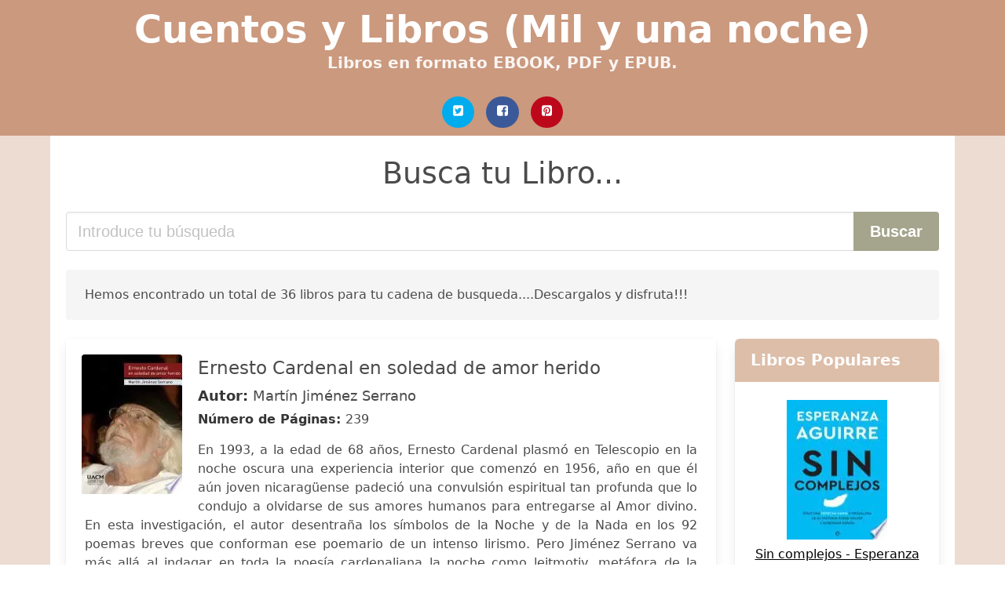

--- FILE ---
content_type: text/html; charset=UTF-8
request_url: https://cuentosdelasmilyunanoche.com/los-misticos-de-occidente-mundo-antiguo-pagano-y-cristiano-elemire-zolla.html
body_size: 20194
content:
<!doctype html>
<html lang="es">

<head>
    
            <meta http-equiv="Content-Type" content="text/html; charset=UTF-8" />

<title>Descargar Libro Los Misticos De Occidente Mundo Antiguo Pagano Y Cristiano Elemire Zolla | EPUB PDF</title>

<meta http-equiv="X-UA-Compatible" content="IE=edge" />
<meta name="viewport" content="width=device-width,minimum-scale=1,initial-scale=1" />

    <meta name="robots" content="index, follow, max-snippet:-1, max-image-preview:large, max-video-preview:-1" />

    <link rel="amphtml" href="https://cuentosdelasmilyunanoche.com/amp/los-misticos-de-occidente-mundo-antiguo-pagano-y-cristiano-elemire-zolla.html" />

<meta name="description" content="Descargar libro Ernesto Cardenal en soledad de amor herido. Martín Jiménez Serrano. En 1993, a la edad de 68 años, Ernesto Cardenal plasmó en Telescopio en la noche oscura una..." />
<meta name="keywords" content="los misticos de occidente mundo antiguo pagano y cristiano elemire zolla, Martín Jiménez Serrano, cuentos, novelas, libreria, ebooks, libros, lectura, redacción" />
<link rel="canonical" href="https://cuentosdelasmilyunanoche.com/los-misticos-de-occidente-mundo-antiguo-pagano-y-cristiano-elemire-zolla.html" />
<link rel="shortcut icon" type="image/x-icon" href="[data-uri]"  />
<link rel="stylesheet" href="/css/my-1.css?v=60" type="text/css" media="all" />

<meta name="thumbnail" content="https://cuentosdelasmilyunanoche.com/images/libro/ernesto-cardenal-en-soledad-de-amor-herido-id-_T69EAAAQBAJ.jpg" />
<meta property="og:url" content="https://cuentosdelasmilyunanoche.com/los-misticos-de-occidente-mundo-antiguo-pagano-y-cristiano-elemire-zolla.html" />
<meta property="og:site_name" content="Cuentos y Libros (Mil y una noche)" />
<meta property="og:locale" content="es_ES" />
<meta property="og:type" content="article" />
<meta property="og:title" content="descargar libro los misticos de occidente mundo antiguo pagano y cristiano elemire zolla epub pdf" />
<meta property="og:description" content="Descargar libro Ernesto Cardenal en soledad de amor herido. Martín Jiménez Serrano. En 1993, a la edad de 68 años, Ernesto Cardenal plasmó en Telescopio en la noche oscura una..." />
<meta property="og:image" content="https://cuentosdelasmilyunanoche.com/images/libro/ernesto-cardenal-en-soledad-de-amor-herido-id-_T69EAAAQBAJ.jpg" />
<meta property="og:image:secure_url" content="https://cuentosdelasmilyunanoche.com/images/libro/ernesto-cardenal-en-soledad-de-amor-herido-id-_T69EAAAQBAJ.jpg" />


    

    
    
</head>

<body>



    <header class="hero is-primary is-fullwidth" >
        <div class="hero-body" id="myheader-type1">
            <div class="is-mobile">
                <div class="container">

                    <h1 class="title is-1"><a title="Cuentos de las mil y una noche" href="/">Cuentos y Libros (Mil y una noche)</a></h1>

                    <h2 class="subtitle">Libros en formato EBOOK, PDF y EPUB.</h2>

                </div>

                <div class="container" id="mysocial">
                    <a rel="noopener noreferrer nofollow" aria-label="Twitter" target="_blank" href="https://twitter.com/home?status=Ebook+https%3A%2F%2Fcuentosdelasmilyunanoche.com%2Flos-misticos-de-occidente-mundo-antiguo-pagano-y-cristiano-elemire-zolla.html+%23ebook" class="icon-button icono-twitter">
<svg class="icon icon-twitter-square"><use xlink:href="#icon-twitter-square"></use></svg>
</a>

<a rel="noopener noreferrer nofollow" aria-label="Facebook" target="_blank" href="https://www.facebook.com/sharer/sharer.php?u=https%3A%2F%2Fcuentosdelasmilyunanoche.com%2Flos-misticos-de-occidente-mundo-antiguo-pagano-y-cristiano-elemire-zolla.html" class="icon-button icono-facebook">
<svg class="icon icon-facebook-square"><use xlink:href="#icon-facebook-square"></use></svg>
</a>

<a rel="noopener noreferrer nofollow" aria-label="Pinterest" target="_blank" href="https://www.pinterest.com/pin/create/button/?url=https%3A%2F%2Fcuentosdelasmilyunanoche.com%2Flos-misticos-de-occidente-mundo-antiguo-pagano-y-cristiano-elemire-zolla.html" class="icon-button icono-pinterest">
<svg class="icon icon-pinterest-square"><use xlink:href="#icon-pinterest-square"></use></svg>
</a>
                </div>

            </div> <!-- columns-->
        </div><!-- hero-body -->
    </header>



    <div class="container is-fullwidth" id="mycontent">

                    <h3 id="mysearch">
    Busca tu Libro...</h3>

<div class="columns">

            <form action="/" method="POST" class="column is-12">

        <div class="field has-addons">

            <div class="control is-expanded">
                <input aria-label="Search" class="input is-medium" type="text" name="SEARCH" placeholder="Introduce tu búsqueda">
            </div>

            <div class="control">
                <input id="boton-buscar" class="button is-medium is-success" type="submit" value="Buscar" />
            </div>

        </div>

    </form>

</div>                
        
    <div class="notification">

        Hemos encontrado un total de 36 libros para tu cadena de busqueda....Descargalos y disfruta!!!    </div>




    <div class="columns">

    <section id="mybooks" class="column is-9">

        
            
                <article class="card mybookcard">

                    <div class="card-image">

                        <figure class="image">

                                                            <picture><source srcset="https://cdn1.cuentosdelasmilyunanoche.com/images/libro/ernesto-cardenal-en-soledad-de-amor-herido-id-_T69EAAAQBAJ.webp" type="image/webp" /><img class="mycover" loading="lazy" height="178" width="128" src="https://cdn1.cuentosdelasmilyunanoche.com/images/libro/ernesto-cardenal-en-soledad-de-amor-herido-id-_T69EAAAQBAJ.jpg" alt="Ernesto Cardenal en soledad de amor herido"/></picture>                            
                        </figure>
                    </div>

                    <div class="card-content">

                        <header>

                            <h2>
                                Ernesto Cardenal en soledad de amor herido                            </h2>

                                                            <h3><strong>Autor: </strong> Martín Jiménez Serrano</h3>
                            


                            <strong>Número de Páginas: </strong>239

                        </header>


                        
                            <p>
                                En 1993, a la edad de 68 años, Ernesto Cardenal plasmó en Telescopio en la noche oscura una experiencia interior que comenzó en 1956, año en que él aún joven nicaragüense padeció una convulsión espiritual tan profunda que lo condujo a olvidarse de sus amores humanos para entregarse al Amor divino. En esta investigación, el autor desentraña los símbolos de la Noche y de la Nada en los 92 poemas breves que conforman ese poemario de un intenso lirismo. Pero Jiménez Serrano va más allá al indagar en toda la poesía cardenaliana la noche como leitmotiv, metáfora de la Noche Mítica del contemplativo de Solentiname. A este indicio metafórico se suma el telescopio, símbolo con el que el poeta acentúa la situación desolada de su alma ante la aparente ausencia del Amado en su vida. Todavía más: en el poemario también aparece la Nada como símbolo del auténtico Dios sin imagen. Este discurso anagógico del poeta afianza la posibilidad de una poesía mística en Hispanoamérica. Y este libro es decisivo en el estudio de la experiencia mística en la poesía cardenaliana.                            </p>

                        


                    </div>

                    <footer>

                        <div class="mybuttons">

                            

                                <a class="button is-medium is-success" title="Ernesto Cardenal en soledad de amor herido"  href="javascript:myopen('_T69EAAAQBAJ',1,'Ernesto+Cardenal+en+soledad+de+amor+herido')" >
                                    <svg class="icon icon-arrow-right"><use xlink:href="#icon-arrow-right"></use></svg>
                                    <span>Opciones de Descarga</span>
                                    <svg class="icon icon-arrow-left"><use xlink:href="#icon-arrow-left"></use></svg>
                                </a>


                            
                        </div>


                        <div class="card-footer">

                                <span class="card-footer-item">
                                        <a rel="noopener noreferrer nofollow" aria-label="Facebook" target="_blank" href="https://www.facebook.com/sharer/sharer.php?u=https://cuentosdelasmilyunanoche.com/images/libro/ernesto-cardenal-en-soledad-de-amor-herido-id-_T69EAAAQBAJ.jpg" class="button icono-facebook" onclick="gtag('event', 'click facebook');" >
                                        <svg class="icon icon-facebook-square"><use xlink:href="#icon-facebook-square"></use></svg>
                                        </a>
                                </span>

                                <span class="card-footer-item">
                                        <a rel="noopener noreferrer nofollow" aria-label="Twitter" target="_blank" href="https://twitter.com/home?status=https%3A%2F%2Fcuentosdelasmilyunanoche.com%2Fimages%2Flibro%2Fernesto-cardenal-en-soledad-de-amor-herido-id-_T69EAAAQBAJ.jpg" class="button icono-twitter" onclick="gtag('event', 'click twitter');"  >
                                        <svg class="icon icon-twitter-square"><use xlink:href="#icon-twitter-square"></use></svg>
                                        </a>
                                </span>

                                <span class="card-footer-item">
                                    <a rel="noopener noreferrer nofollow" aria-label="Whatsapp" target="_blank" href="whatsapp://send?text=https://cuentosdelasmilyunanoche.com/images/libro/ernesto-cardenal-en-soledad-de-amor-herido-id-_T69EAAAQBAJ.jpg" class="button icono-whastapp" data-action="share/whatsapp/share" onclick="gtag('event', 'click whatsapp');"  >
                                    <svg class="icon icon-whatsapp"><use xlink:href="#icon-whatsapp"></use></svg>
                                    </a>
                                </span>

                                <span class="card-footer-item">
                                    <a rel="noopener noreferrer nofollow" aria-label="Pinterest" target="_blank" href="https://www.pinterest.com/pin/create/button/?url=https://cuentosdelasmilyunanoche.com/images/libro/ernesto-cardenal-en-soledad-de-amor-herido-id-_T69EAAAQBAJ.jpg" class="button icono-pinterest" data-action="share/whatsapp/share" onclick="gtag('event', 'click whatsapp');"  >
                                    <svg class="icon icon-pinterest-square"><use xlink:href="#icon-pinterest-square"></use></svg>
                                    </a>
                                </span>

                        </div>



                    </footer>




                </article>


        
            
                <article class="card mybookcard">

                    <div class="card-image">

                        <figure class="image">

                                                            <picture><source srcset="https://cdn1.cuentosdelasmilyunanoche.com/images/libro/proyecto-de-incertidumbre-id-n31TEAAAQBAJ.webp" type="image/webp" /><img class="mycover" loading="lazy" height="178" width="128" src="https://cdn1.cuentosdelasmilyunanoche.com/images/libro/proyecto-de-incertidumbre-id-n31TEAAAQBAJ.jpg" alt="Proyecto de incertidumbre"/></picture>                            
                        </figure>
                    </div>

                    <div class="card-content">

                        <header>

                            <h2>
                                Proyecto de incertidumbre                            </h2>

                                                            <h3><strong>Autor: </strong> María Carrillo Espinosa</h3>
                            


                            <strong>Número de Páginas: </strong>213

                        </header>


                        
                            <p>
                                María Zambrano (1904-1991) sigue ofreciendonos fuentes de reflexión apremiantes. Escrita durante buena parte del siglo XX, su obra da cuenta de un proyecto irrenunciable: sumirse en el vacío, asimilarlo, acogerlo, y después, si es posible, hablar desde él. Los mitos clásicos desempeñan un papel determinante en este juego poético-reflexivo. Aparecen a lo largo de toda su trayectoria y se declaran indispensable para la época moderna.                            </p>

                        


                    </div>

                    <footer>

                        <div class="mybuttons">

                            

                                <a class="button is-medium is-success" title="Proyecto de incertidumbre"  href="javascript:myopen('n31TEAAAQBAJ',1,'Proyecto+de+incertidumbre')" >
                                    <svg class="icon icon-arrow-right"><use xlink:href="#icon-arrow-right"></use></svg>
                                    <span>Opciones de Descarga</span>
                                    <svg class="icon icon-arrow-left"><use xlink:href="#icon-arrow-left"></use></svg>
                                </a>


                            
                        </div>


                        <div class="card-footer">

                                <span class="card-footer-item">
                                        <a rel="noopener noreferrer nofollow" aria-label="Facebook" target="_blank" href="https://www.facebook.com/sharer/sharer.php?u=https://cuentosdelasmilyunanoche.com/images/libro/proyecto-de-incertidumbre-id-n31TEAAAQBAJ.jpg" class="button icono-facebook" onclick="gtag('event', 'click facebook');" >
                                        <svg class="icon icon-facebook-square"><use xlink:href="#icon-facebook-square"></use></svg>
                                        </a>
                                </span>

                                <span class="card-footer-item">
                                        <a rel="noopener noreferrer nofollow" aria-label="Twitter" target="_blank" href="https://twitter.com/home?status=https%3A%2F%2Fcuentosdelasmilyunanoche.com%2Fimages%2Flibro%2Fproyecto-de-incertidumbre-id-n31TEAAAQBAJ.jpg" class="button icono-twitter" onclick="gtag('event', 'click twitter');"  >
                                        <svg class="icon icon-twitter-square"><use xlink:href="#icon-twitter-square"></use></svg>
                                        </a>
                                </span>

                                <span class="card-footer-item">
                                    <a rel="noopener noreferrer nofollow" aria-label="Whatsapp" target="_blank" href="whatsapp://send?text=https://cuentosdelasmilyunanoche.com/images/libro/proyecto-de-incertidumbre-id-n31TEAAAQBAJ.jpg" class="button icono-whastapp" data-action="share/whatsapp/share" onclick="gtag('event', 'click whatsapp');"  >
                                    <svg class="icon icon-whatsapp"><use xlink:href="#icon-whatsapp"></use></svg>
                                    </a>
                                </span>

                                <span class="card-footer-item">
                                    <a rel="noopener noreferrer nofollow" aria-label="Pinterest" target="_blank" href="https://www.pinterest.com/pin/create/button/?url=https://cuentosdelasmilyunanoche.com/images/libro/proyecto-de-incertidumbre-id-n31TEAAAQBAJ.jpg" class="button icono-pinterest" data-action="share/whatsapp/share" onclick="gtag('event', 'click whatsapp');"  >
                                    <svg class="icon icon-pinterest-square"><use xlink:href="#icon-pinterest-square"></use></svg>
                                    </a>
                                </span>

                        </div>



                    </footer>




                </article>


        
            
                <article class="card mybookcard">

                    <div class="card-image">

                        <figure class="image">

                                                            <picture><source srcset="https://cdn1.cuentosdelasmilyunanoche.com/images/libro/abyssinia-id-1xlAAQAAIAAJ.webp" type="image/webp" /><img class="mycover" loading="lazy" height="178" width="128" src="https://cdn1.cuentosdelasmilyunanoche.com/images/libro/abyssinia-id-1xlAAQAAIAAJ.jpg" alt="Abyssinia"/></picture>                            
                        </figure>
                    </div>

                    <div class="card-content">

                        <header>

                            <h2>
                                Abyssinia                            </h2>

                            


                            <strong>Número de Páginas: </strong>300

                        </header>


                        


                    </div>

                    <footer>

                        <div class="mybuttons">

                            

                                <a class="button is-medium is-success" title="Abyssinia"  href="javascript:myopen('1xlAAQAAIAAJ',1,'Abyssinia')" >
                                    <svg class="icon icon-arrow-right"><use xlink:href="#icon-arrow-right"></use></svg>
                                    <span>Opciones de Descarga</span>
                                    <svg class="icon icon-arrow-left"><use xlink:href="#icon-arrow-left"></use></svg>
                                </a>


                            
                        </div>


                        <div class="card-footer">

                                <span class="card-footer-item">
                                        <a rel="noopener noreferrer nofollow" aria-label="Facebook" target="_blank" href="https://www.facebook.com/sharer/sharer.php?u=https://cuentosdelasmilyunanoche.com/images/libro/abyssinia-id-1xlAAQAAIAAJ.jpg" class="button icono-facebook" onclick="gtag('event', 'click facebook');" >
                                        <svg class="icon icon-facebook-square"><use xlink:href="#icon-facebook-square"></use></svg>
                                        </a>
                                </span>

                                <span class="card-footer-item">
                                        <a rel="noopener noreferrer nofollow" aria-label="Twitter" target="_blank" href="https://twitter.com/home?status=https%3A%2F%2Fcuentosdelasmilyunanoche.com%2Fimages%2Flibro%2Fabyssinia-id-1xlAAQAAIAAJ.jpg" class="button icono-twitter" onclick="gtag('event', 'click twitter');"  >
                                        <svg class="icon icon-twitter-square"><use xlink:href="#icon-twitter-square"></use></svg>
                                        </a>
                                </span>

                                <span class="card-footer-item">
                                    <a rel="noopener noreferrer nofollow" aria-label="Whatsapp" target="_blank" href="whatsapp://send?text=https://cuentosdelasmilyunanoche.com/images/libro/abyssinia-id-1xlAAQAAIAAJ.jpg" class="button icono-whastapp" data-action="share/whatsapp/share" onclick="gtag('event', 'click whatsapp');"  >
                                    <svg class="icon icon-whatsapp"><use xlink:href="#icon-whatsapp"></use></svg>
                                    </a>
                                </span>

                                <span class="card-footer-item">
                                    <a rel="noopener noreferrer nofollow" aria-label="Pinterest" target="_blank" href="https://www.pinterest.com/pin/create/button/?url=https://cuentosdelasmilyunanoche.com/images/libro/abyssinia-id-1xlAAQAAIAAJ.jpg" class="button icono-pinterest" data-action="share/whatsapp/share" onclick="gtag('event', 'click whatsapp');"  >
                                    <svg class="icon icon-pinterest-square"><use xlink:href="#icon-pinterest-square"></use></svg>
                                    </a>
                                </span>

                        </div>



                    </footer>




                </article>


        
            
                <article class="card mybookcard">

                    <div class="card-image">

                        <figure class="image">

                                                            <picture><source srcset="https://cdn1.cuentosdelasmilyunanoche.com/images/libro/decadentismo-y-melancolia-id-FfYuAAAAYAAJ.webp" type="image/webp" /><img class="mycover" loading="lazy" height="178" width="128" src="https://cdn1.cuentosdelasmilyunanoche.com/images/libro/decadentismo-y-melancolia-id-FfYuAAAAYAAJ.jpg" alt="Decadentismo y melancolía"/></picture>                            
                        </figure>
                    </div>

                    <div class="card-content">

                        <header>

                            <h2>
                                Decadentismo y melancolía                            </h2>

                                                            <h3><strong>Autor: </strong> Juan Bautista Ritvo</h3>
                            


                            <strong>Número de Páginas: </strong>388

                        </header>


                        


                    </div>

                    <footer>

                        <div class="mybuttons">

                            

                                <a class="button is-medium is-success" title="Decadentismo y melancolía"  href="javascript:myopen('FfYuAAAAYAAJ',1,'Decadentismo+y+melancol%C3%ADa')" >
                                    <svg class="icon icon-arrow-right"><use xlink:href="#icon-arrow-right"></use></svg>
                                    <span>Opciones de Descarga</span>
                                    <svg class="icon icon-arrow-left"><use xlink:href="#icon-arrow-left"></use></svg>
                                </a>


                            
                        </div>


                        <div class="card-footer">

                                <span class="card-footer-item">
                                        <a rel="noopener noreferrer nofollow" aria-label="Facebook" target="_blank" href="https://www.facebook.com/sharer/sharer.php?u=https://cuentosdelasmilyunanoche.com/images/libro/decadentismo-y-melancolia-id-FfYuAAAAYAAJ.jpg" class="button icono-facebook" onclick="gtag('event', 'click facebook');" >
                                        <svg class="icon icon-facebook-square"><use xlink:href="#icon-facebook-square"></use></svg>
                                        </a>
                                </span>

                                <span class="card-footer-item">
                                        <a rel="noopener noreferrer nofollow" aria-label="Twitter" target="_blank" href="https://twitter.com/home?status=https%3A%2F%2Fcuentosdelasmilyunanoche.com%2Fimages%2Flibro%2Fdecadentismo-y-melancolia-id-FfYuAAAAYAAJ.jpg" class="button icono-twitter" onclick="gtag('event', 'click twitter');"  >
                                        <svg class="icon icon-twitter-square"><use xlink:href="#icon-twitter-square"></use></svg>
                                        </a>
                                </span>

                                <span class="card-footer-item">
                                    <a rel="noopener noreferrer nofollow" aria-label="Whatsapp" target="_blank" href="whatsapp://send?text=https://cuentosdelasmilyunanoche.com/images/libro/decadentismo-y-melancolia-id-FfYuAAAAYAAJ.jpg" class="button icono-whastapp" data-action="share/whatsapp/share" onclick="gtag('event', 'click whatsapp');"  >
                                    <svg class="icon icon-whatsapp"><use xlink:href="#icon-whatsapp"></use></svg>
                                    </a>
                                </span>

                                <span class="card-footer-item">
                                    <a rel="noopener noreferrer nofollow" aria-label="Pinterest" target="_blank" href="https://www.pinterest.com/pin/create/button/?url=https://cuentosdelasmilyunanoche.com/images/libro/decadentismo-y-melancolia-id-FfYuAAAAYAAJ.jpg" class="button icono-pinterest" data-action="share/whatsapp/share" onclick="gtag('event', 'click whatsapp');"  >
                                    <svg class="icon icon-pinterest-square"><use xlink:href="#icon-pinterest-square"></use></svg>
                                    </a>
                                </span>

                        </div>



                    </footer>




                </article>


        
            
                <article class="card mybookcard">

                    <div class="card-image">

                        <figure class="image">

                                                            <picture><source srcset="https://cdn1.cuentosdelasmilyunanoche.com/images/libro/el-cultural-id-gpNEAQAAIAAJ.webp" type="image/webp" /><img class="mycover" loading="lazy" height="178" width="128" src="https://cdn1.cuentosdelasmilyunanoche.com/images/libro/el-cultural-id-gpNEAQAAIAAJ.jpg" alt="El cultural"/></picture>                            
                        </figure>
                    </div>

                    <div class="card-content">

                        <header>

                            <h2>
                                El cultural                            </h2>

                            


                            <strong>Número de Páginas: </strong>764

                        </header>


                        


                    </div>

                    <footer>

                        <div class="mybuttons">

                            

                                <a class="button is-medium is-success" title="El cultural"  href="javascript:myopen('gpNEAQAAIAAJ',1,'El+cultural')" >
                                    <svg class="icon icon-arrow-right"><use xlink:href="#icon-arrow-right"></use></svg>
                                    <span>Opciones de Descarga</span>
                                    <svg class="icon icon-arrow-left"><use xlink:href="#icon-arrow-left"></use></svg>
                                </a>


                            
                        </div>


                        <div class="card-footer">

                                <span class="card-footer-item">
                                        <a rel="noopener noreferrer nofollow" aria-label="Facebook" target="_blank" href="https://www.facebook.com/sharer/sharer.php?u=https://cuentosdelasmilyunanoche.com/images/libro/el-cultural-id-gpNEAQAAIAAJ.jpg" class="button icono-facebook" onclick="gtag('event', 'click facebook');" >
                                        <svg class="icon icon-facebook-square"><use xlink:href="#icon-facebook-square"></use></svg>
                                        </a>
                                </span>

                                <span class="card-footer-item">
                                        <a rel="noopener noreferrer nofollow" aria-label="Twitter" target="_blank" href="https://twitter.com/home?status=https%3A%2F%2Fcuentosdelasmilyunanoche.com%2Fimages%2Flibro%2Fel-cultural-id-gpNEAQAAIAAJ.jpg" class="button icono-twitter" onclick="gtag('event', 'click twitter');"  >
                                        <svg class="icon icon-twitter-square"><use xlink:href="#icon-twitter-square"></use></svg>
                                        </a>
                                </span>

                                <span class="card-footer-item">
                                    <a rel="noopener noreferrer nofollow" aria-label="Whatsapp" target="_blank" href="whatsapp://send?text=https://cuentosdelasmilyunanoche.com/images/libro/el-cultural-id-gpNEAQAAIAAJ.jpg" class="button icono-whastapp" data-action="share/whatsapp/share" onclick="gtag('event', 'click whatsapp');"  >
                                    <svg class="icon icon-whatsapp"><use xlink:href="#icon-whatsapp"></use></svg>
                                    </a>
                                </span>

                                <span class="card-footer-item">
                                    <a rel="noopener noreferrer nofollow" aria-label="Pinterest" target="_blank" href="https://www.pinterest.com/pin/create/button/?url=https://cuentosdelasmilyunanoche.com/images/libro/el-cultural-id-gpNEAQAAIAAJ.jpg" class="button icono-pinterest" data-action="share/whatsapp/share" onclick="gtag('event', 'click whatsapp');"  >
                                    <svg class="icon icon-pinterest-square"><use xlink:href="#icon-pinterest-square"></use></svg>
                                    </a>
                                </span>

                        </div>



                    </footer>




                </article>


        
            
                <article class="card mybookcard">

                    <div class="card-image">

                        <figure class="image">

                                                            <picture><source srcset="https://cdn1.cuentosdelasmilyunanoche.com/images/libro/indice-historico-espanol-id-Hl8vAAAAYAAJ.webp" type="image/webp" /><img class="mycover" loading="lazy" height="178" width="128" src="https://cdn1.cuentosdelasmilyunanoche.com/images/libro/indice-historico-espanol-id-Hl8vAAAAYAAJ.jpg" alt="Indice histórico español"/></picture>                            
                        </figure>
                    </div>

                    <div class="card-content">

                        <header>

                            <h2>
                                Indice histórico español                            </h2>

                            


                            <strong>Número de Páginas: </strong>1000

                        </header>


                        


                    </div>

                    <footer>

                        <div class="mybuttons">

                            

                                <a class="button is-medium is-success" title="Indice histórico español"  href="javascript:myopen('Hl8vAAAAYAAJ',1,'Indice+hist%C3%B3rico+espa%C3%B1ol')" >
                                    <svg class="icon icon-arrow-right"><use xlink:href="#icon-arrow-right"></use></svg>
                                    <span>Opciones de Descarga</span>
                                    <svg class="icon icon-arrow-left"><use xlink:href="#icon-arrow-left"></use></svg>
                                </a>


                            
                        </div>


                        <div class="card-footer">

                                <span class="card-footer-item">
                                        <a rel="noopener noreferrer nofollow" aria-label="Facebook" target="_blank" href="https://www.facebook.com/sharer/sharer.php?u=https://cuentosdelasmilyunanoche.com/images/libro/indice-historico-espanol-id-Hl8vAAAAYAAJ.jpg" class="button icono-facebook" onclick="gtag('event', 'click facebook');" >
                                        <svg class="icon icon-facebook-square"><use xlink:href="#icon-facebook-square"></use></svg>
                                        </a>
                                </span>

                                <span class="card-footer-item">
                                        <a rel="noopener noreferrer nofollow" aria-label="Twitter" target="_blank" href="https://twitter.com/home?status=https%3A%2F%2Fcuentosdelasmilyunanoche.com%2Fimages%2Flibro%2Findice-historico-espanol-id-Hl8vAAAAYAAJ.jpg" class="button icono-twitter" onclick="gtag('event', 'click twitter');"  >
                                        <svg class="icon icon-twitter-square"><use xlink:href="#icon-twitter-square"></use></svg>
                                        </a>
                                </span>

                                <span class="card-footer-item">
                                    <a rel="noopener noreferrer nofollow" aria-label="Whatsapp" target="_blank" href="whatsapp://send?text=https://cuentosdelasmilyunanoche.com/images/libro/indice-historico-espanol-id-Hl8vAAAAYAAJ.jpg" class="button icono-whastapp" data-action="share/whatsapp/share" onclick="gtag('event', 'click whatsapp');"  >
                                    <svg class="icon icon-whatsapp"><use xlink:href="#icon-whatsapp"></use></svg>
                                    </a>
                                </span>

                                <span class="card-footer-item">
                                    <a rel="noopener noreferrer nofollow" aria-label="Pinterest" target="_blank" href="https://www.pinterest.com/pin/create/button/?url=https://cuentosdelasmilyunanoche.com/images/libro/indice-historico-espanol-id-Hl8vAAAAYAAJ.jpg" class="button icono-pinterest" data-action="share/whatsapp/share" onclick="gtag('event', 'click whatsapp');"  >
                                    <svg class="icon icon-pinterest-square"><use xlink:href="#icon-pinterest-square"></use></svg>
                                    </a>
                                </span>

                        </div>



                    </footer>




                </article>


        
            
                <article class="card mybookcard">

                    <div class="card-image">

                        <figure class="image">

                                                            <picture><source srcset="https://cdn1.cuentosdelasmilyunanoche.com/images/libro/el-vuelo-del-cuervo-id-0TZdAAAAMAAJ.webp" type="image/webp" /><img class="mycover" loading="lazy" height="178" width="128" src="https://cdn1.cuentosdelasmilyunanoche.com/images/libro/el-vuelo-del-cuervo-id-0TZdAAAAMAAJ.jpg" alt="El vuelo del cuervo"/></picture>                            
                        </figure>
                    </div>

                    <div class="card-content">

                        <header>

                            <h2>
                                El vuelo del cuervo                            </h2>

                                                            <h3><strong>Autor: </strong> José Francisco Ruiz Casanova</h3>
                            


                            <strong>Número de Páginas: </strong>282

                        </header>


                        


                    </div>

                    <footer>

                        <div class="mybuttons">

                            

                                <a class="button is-medium is-success" title="El vuelo del cuervo"  href="javascript:myopen('0TZdAAAAMAAJ',1,'El+vuelo+del+cuervo')" >
                                    <svg class="icon icon-arrow-right"><use xlink:href="#icon-arrow-right"></use></svg>
                                    <span>Opciones de Descarga</span>
                                    <svg class="icon icon-arrow-left"><use xlink:href="#icon-arrow-left"></use></svg>
                                </a>


                            
                        </div>


                        <div class="card-footer">

                                <span class="card-footer-item">
                                        <a rel="noopener noreferrer nofollow" aria-label="Facebook" target="_blank" href="https://www.facebook.com/sharer/sharer.php?u=https://cuentosdelasmilyunanoche.com/images/libro/el-vuelo-del-cuervo-id-0TZdAAAAMAAJ.jpg" class="button icono-facebook" onclick="gtag('event', 'click facebook');" >
                                        <svg class="icon icon-facebook-square"><use xlink:href="#icon-facebook-square"></use></svg>
                                        </a>
                                </span>

                                <span class="card-footer-item">
                                        <a rel="noopener noreferrer nofollow" aria-label="Twitter" target="_blank" href="https://twitter.com/home?status=https%3A%2F%2Fcuentosdelasmilyunanoche.com%2Fimages%2Flibro%2Fel-vuelo-del-cuervo-id-0TZdAAAAMAAJ.jpg" class="button icono-twitter" onclick="gtag('event', 'click twitter');"  >
                                        <svg class="icon icon-twitter-square"><use xlink:href="#icon-twitter-square"></use></svg>
                                        </a>
                                </span>

                                <span class="card-footer-item">
                                    <a rel="noopener noreferrer nofollow" aria-label="Whatsapp" target="_blank" href="whatsapp://send?text=https://cuentosdelasmilyunanoche.com/images/libro/el-vuelo-del-cuervo-id-0TZdAAAAMAAJ.jpg" class="button icono-whastapp" data-action="share/whatsapp/share" onclick="gtag('event', 'click whatsapp');"  >
                                    <svg class="icon icon-whatsapp"><use xlink:href="#icon-whatsapp"></use></svg>
                                    </a>
                                </span>

                                <span class="card-footer-item">
                                    <a rel="noopener noreferrer nofollow" aria-label="Pinterest" target="_blank" href="https://www.pinterest.com/pin/create/button/?url=https://cuentosdelasmilyunanoche.com/images/libro/el-vuelo-del-cuervo-id-0TZdAAAAMAAJ.jpg" class="button icono-pinterest" data-action="share/whatsapp/share" onclick="gtag('event', 'click whatsapp');"  >
                                    <svg class="icon icon-pinterest-square"><use xlink:href="#icon-pinterest-square"></use></svg>
                                    </a>
                                </span>

                        </div>



                    </footer>




                </article>


        
            
                <article class="card mybookcard">

                    <div class="card-image">

                        <figure class="image">

                                                            <picture><source srcset="https://cdn1.cuentosdelasmilyunanoche.com/images/libro/parentesis-id-Vi89AQAAIAAJ.webp" type="image/webp" /><img class="mycover" loading="lazy" height="178" width="128" src="https://cdn1.cuentosdelasmilyunanoche.com/images/libro/parentesis-id-Vi89AQAAIAAJ.jpg" alt="(Paréntesis)."/></picture>                            
                        </figure>
                    </div>

                    <div class="card-content">

                        <header>

                            <h2>
                                (Paréntesis).                            </h2>

                            


                            <strong>Número de Páginas: </strong>644

                        </header>


                        


                    </div>

                    <footer>

                        <div class="mybuttons">

                            

                                <a class="button is-medium is-success" title="Paréntesis ."  href="javascript:myopen('Vi89AQAAIAAJ',1,'Par%C3%A9ntesis+.')" >
                                    <svg class="icon icon-arrow-right"><use xlink:href="#icon-arrow-right"></use></svg>
                                    <span>Opciones de Descarga</span>
                                    <svg class="icon icon-arrow-left"><use xlink:href="#icon-arrow-left"></use></svg>
                                </a>


                            
                        </div>


                        <div class="card-footer">

                                <span class="card-footer-item">
                                        <a rel="noopener noreferrer nofollow" aria-label="Facebook" target="_blank" href="https://www.facebook.com/sharer/sharer.php?u=https://cuentosdelasmilyunanoche.com/images/libro/parentesis-id-Vi89AQAAIAAJ.jpg" class="button icono-facebook" onclick="gtag('event', 'click facebook');" >
                                        <svg class="icon icon-facebook-square"><use xlink:href="#icon-facebook-square"></use></svg>
                                        </a>
                                </span>

                                <span class="card-footer-item">
                                        <a rel="noopener noreferrer nofollow" aria-label="Twitter" target="_blank" href="https://twitter.com/home?status=https%3A%2F%2Fcuentosdelasmilyunanoche.com%2Fimages%2Flibro%2Fparentesis-id-Vi89AQAAIAAJ.jpg" class="button icono-twitter" onclick="gtag('event', 'click twitter');"  >
                                        <svg class="icon icon-twitter-square"><use xlink:href="#icon-twitter-square"></use></svg>
                                        </a>
                                </span>

                                <span class="card-footer-item">
                                    <a rel="noopener noreferrer nofollow" aria-label="Whatsapp" target="_blank" href="whatsapp://send?text=https://cuentosdelasmilyunanoche.com/images/libro/parentesis-id-Vi89AQAAIAAJ.jpg" class="button icono-whastapp" data-action="share/whatsapp/share" onclick="gtag('event', 'click whatsapp');"  >
                                    <svg class="icon icon-whatsapp"><use xlink:href="#icon-whatsapp"></use></svg>
                                    </a>
                                </span>

                                <span class="card-footer-item">
                                    <a rel="noopener noreferrer nofollow" aria-label="Pinterest" target="_blank" href="https://www.pinterest.com/pin/create/button/?url=https://cuentosdelasmilyunanoche.com/images/libro/parentesis-id-Vi89AQAAIAAJ.jpg" class="button icono-pinterest" data-action="share/whatsapp/share" onclick="gtag('event', 'click whatsapp');"  >
                                    <svg class="icon icon-pinterest-square"><use xlink:href="#icon-pinterest-square"></use></svg>
                                    </a>
                                </span>

                        </div>



                    </footer>




                </article>


        
            
                <article class="card mybookcard">

                    <div class="card-image">

                        <figure class="image">

                                                            <picture><source srcset="https://cdn1.cuentosdelasmilyunanoche.com/images/libro/historia-16-id-_ksjAQAAIAAJ.webp" type="image/webp" /><img class="mycover" loading="lazy" height="178" width="128" src="https://cdn1.cuentosdelasmilyunanoche.com/images/libro/historia-16-id-_ksjAQAAIAAJ.jpg" alt="Historia 16"/></picture>                            
                        </figure>
                    </div>

                    <div class="card-content">

                        <header>

                            <h2>
                                Historia 16                            </h2>

                            


                            <strong>Número de Páginas: </strong>804

                        </header>


                        


                    </div>

                    <footer>

                        <div class="mybuttons">

                            

                                <a class="button is-medium is-success" title="Historia 16"  href="javascript:myopen('_ksjAQAAIAAJ',1,'Historia+16')" >
                                    <svg class="icon icon-arrow-right"><use xlink:href="#icon-arrow-right"></use></svg>
                                    <span>Opciones de Descarga</span>
                                    <svg class="icon icon-arrow-left"><use xlink:href="#icon-arrow-left"></use></svg>
                                </a>


                            
                        </div>


                        <div class="card-footer">

                                <span class="card-footer-item">
                                        <a rel="noopener noreferrer nofollow" aria-label="Facebook" target="_blank" href="https://www.facebook.com/sharer/sharer.php?u=https://cuentosdelasmilyunanoche.com/images/libro/historia-16-id-_ksjAQAAIAAJ.jpg" class="button icono-facebook" onclick="gtag('event', 'click facebook');" >
                                        <svg class="icon icon-facebook-square"><use xlink:href="#icon-facebook-square"></use></svg>
                                        </a>
                                </span>

                                <span class="card-footer-item">
                                        <a rel="noopener noreferrer nofollow" aria-label="Twitter" target="_blank" href="https://twitter.com/home?status=https%3A%2F%2Fcuentosdelasmilyunanoche.com%2Fimages%2Flibro%2Fhistoria-16-id-_ksjAQAAIAAJ.jpg" class="button icono-twitter" onclick="gtag('event', 'click twitter');"  >
                                        <svg class="icon icon-twitter-square"><use xlink:href="#icon-twitter-square"></use></svg>
                                        </a>
                                </span>

                                <span class="card-footer-item">
                                    <a rel="noopener noreferrer nofollow" aria-label="Whatsapp" target="_blank" href="whatsapp://send?text=https://cuentosdelasmilyunanoche.com/images/libro/historia-16-id-_ksjAQAAIAAJ.jpg" class="button icono-whastapp" data-action="share/whatsapp/share" onclick="gtag('event', 'click whatsapp');"  >
                                    <svg class="icon icon-whatsapp"><use xlink:href="#icon-whatsapp"></use></svg>
                                    </a>
                                </span>

                                <span class="card-footer-item">
                                    <a rel="noopener noreferrer nofollow" aria-label="Pinterest" target="_blank" href="https://www.pinterest.com/pin/create/button/?url=https://cuentosdelasmilyunanoche.com/images/libro/historia-16-id-_ksjAQAAIAAJ.jpg" class="button icono-pinterest" data-action="share/whatsapp/share" onclick="gtag('event', 'click whatsapp');"  >
                                    <svg class="icon icon-pinterest-square"><use xlink:href="#icon-pinterest-square"></use></svg>
                                    </a>
                                </span>

                        </div>



                    </footer>




                </article>


        
            
                <article class="card mybookcard">

                    <div class="card-image">

                        <figure class="image">

                                                            <picture><source srcset="https://cdn1.cuentosdelasmilyunanoche.com/images/libro/bibliografia-espanola-id-OfFIGAeBpuUC.webp" type="image/webp" /><img class="mycover" loading="lazy" height="178" width="128" src="https://cdn1.cuentosdelasmilyunanoche.com/images/libro/bibliografia-espanola-id-OfFIGAeBpuUC.jpg" alt="Bibliografía española"/></picture>                            
                        </figure>
                    </div>

                    <div class="card-content">

                        <header>

                            <h2>
                                Bibliografía española                            </h2>

                            


                            <strong>Número de Páginas: </strong>862

                        </header>


                        


                    </div>

                    <footer>

                        <div class="mybuttons">

                            

                                <a class="button is-medium is-success" title="Bibliografía española"  href="javascript:myopen('OfFIGAeBpuUC',1,'Bibliograf%C3%ADa+espa%C3%B1ola')" >
                                    <svg class="icon icon-arrow-right"><use xlink:href="#icon-arrow-right"></use></svg>
                                    <span>Opciones de Descarga</span>
                                    <svg class="icon icon-arrow-left"><use xlink:href="#icon-arrow-left"></use></svg>
                                </a>


                            
                        </div>


                        <div class="card-footer">

                                <span class="card-footer-item">
                                        <a rel="noopener noreferrer nofollow" aria-label="Facebook" target="_blank" href="https://www.facebook.com/sharer/sharer.php?u=https://cuentosdelasmilyunanoche.com/images/libro/bibliografia-espanola-id-OfFIGAeBpuUC.jpg" class="button icono-facebook" onclick="gtag('event', 'click facebook');" >
                                        <svg class="icon icon-facebook-square"><use xlink:href="#icon-facebook-square"></use></svg>
                                        </a>
                                </span>

                                <span class="card-footer-item">
                                        <a rel="noopener noreferrer nofollow" aria-label="Twitter" target="_blank" href="https://twitter.com/home?status=https%3A%2F%2Fcuentosdelasmilyunanoche.com%2Fimages%2Flibro%2Fbibliografia-espanola-id-OfFIGAeBpuUC.jpg" class="button icono-twitter" onclick="gtag('event', 'click twitter');"  >
                                        <svg class="icon icon-twitter-square"><use xlink:href="#icon-twitter-square"></use></svg>
                                        </a>
                                </span>

                                <span class="card-footer-item">
                                    <a rel="noopener noreferrer nofollow" aria-label="Whatsapp" target="_blank" href="whatsapp://send?text=https://cuentosdelasmilyunanoche.com/images/libro/bibliografia-espanola-id-OfFIGAeBpuUC.jpg" class="button icono-whastapp" data-action="share/whatsapp/share" onclick="gtag('event', 'click whatsapp');"  >
                                    <svg class="icon icon-whatsapp"><use xlink:href="#icon-whatsapp"></use></svg>
                                    </a>
                                </span>

                                <span class="card-footer-item">
                                    <a rel="noopener noreferrer nofollow" aria-label="Pinterest" target="_blank" href="https://www.pinterest.com/pin/create/button/?url=https://cuentosdelasmilyunanoche.com/images/libro/bibliografia-espanola-id-OfFIGAeBpuUC.jpg" class="button icono-pinterest" data-action="share/whatsapp/share" onclick="gtag('event', 'click whatsapp');"  >
                                    <svg class="icon icon-pinterest-square"><use xlink:href="#icon-pinterest-square"></use></svg>
                                    </a>
                                </span>

                        </div>



                    </footer>




                </article>


        
            
                <article class="card mybookcard">

                    <div class="card-image">

                        <figure class="image">

                                                            <picture><source srcset="https://cdn1.cuentosdelasmilyunanoche.com/images/libro/plantas-de-los-dioses-id-8EhgAAAAMAAJ.webp" type="image/webp" /><img class="mycover" loading="lazy" height="178" width="128" src="https://cdn1.cuentosdelasmilyunanoche.com/images/libro/plantas-de-los-dioses-id-8EhgAAAAMAAJ.jpg" alt="Plantas de los dioses"/></picture>                            
                        </figure>
                    </div>

                    <div class="card-content">

                        <header>

                            <h2>
                                Plantas de los dioses                            </h2>

                                                            <h3><strong>Autor: </strong> Richard Evans Schultes , Albert Hofmann</h3>
                            


                            <strong>Número de Páginas: </strong>200

                        </header>


                        


                    </div>

                    <footer>

                        <div class="mybuttons">

                            

                                <a class="button is-medium is-success" title="Plantas de los dioses"  href="javascript:myopen('8EhgAAAAMAAJ',1,'Plantas+de+los+dioses')" >
                                    <svg class="icon icon-arrow-right"><use xlink:href="#icon-arrow-right"></use></svg>
                                    <span>Opciones de Descarga</span>
                                    <svg class="icon icon-arrow-left"><use xlink:href="#icon-arrow-left"></use></svg>
                                </a>


                            
                        </div>


                        <div class="card-footer">

                                <span class="card-footer-item">
                                        <a rel="noopener noreferrer nofollow" aria-label="Facebook" target="_blank" href="https://www.facebook.com/sharer/sharer.php?u=https://cuentosdelasmilyunanoche.com/images/libro/plantas-de-los-dioses-id-8EhgAAAAMAAJ.jpg" class="button icono-facebook" onclick="gtag('event', 'click facebook');" >
                                        <svg class="icon icon-facebook-square"><use xlink:href="#icon-facebook-square"></use></svg>
                                        </a>
                                </span>

                                <span class="card-footer-item">
                                        <a rel="noopener noreferrer nofollow" aria-label="Twitter" target="_blank" href="https://twitter.com/home?status=https%3A%2F%2Fcuentosdelasmilyunanoche.com%2Fimages%2Flibro%2Fplantas-de-los-dioses-id-8EhgAAAAMAAJ.jpg" class="button icono-twitter" onclick="gtag('event', 'click twitter');"  >
                                        <svg class="icon icon-twitter-square"><use xlink:href="#icon-twitter-square"></use></svg>
                                        </a>
                                </span>

                                <span class="card-footer-item">
                                    <a rel="noopener noreferrer nofollow" aria-label="Whatsapp" target="_blank" href="whatsapp://send?text=https://cuentosdelasmilyunanoche.com/images/libro/plantas-de-los-dioses-id-8EhgAAAAMAAJ.jpg" class="button icono-whastapp" data-action="share/whatsapp/share" onclick="gtag('event', 'click whatsapp');"  >
                                    <svg class="icon icon-whatsapp"><use xlink:href="#icon-whatsapp"></use></svg>
                                    </a>
                                </span>

                                <span class="card-footer-item">
                                    <a rel="noopener noreferrer nofollow" aria-label="Pinterest" target="_blank" href="https://www.pinterest.com/pin/create/button/?url=https://cuentosdelasmilyunanoche.com/images/libro/plantas-de-los-dioses-id-8EhgAAAAMAAJ.jpg" class="button icono-pinterest" data-action="share/whatsapp/share" onclick="gtag('event', 'click whatsapp');"  >
                                    <svg class="icon icon-pinterest-square"><use xlink:href="#icon-pinterest-square"></use></svg>
                                    </a>
                                </span>

                        </div>



                    </footer>




                </article>


        
            
                <article class="card mybookcard">

                    <div class="card-image">

                        <figure class="image">

                                                            <picture><source srcset="https://cdn1.cuentosdelasmilyunanoche.com/images/libro/las-filosofas-id-IqcGcGOF38QC.webp" type="image/webp" /><img class="mycover" loading="lazy" height="178" width="128" src="https://cdn1.cuentosdelasmilyunanoche.com/images/libro/las-filosofas-id-IqcGcGOF38QC.jpg" alt="Las filósofas"/></picture>                            
                        </figure>
                    </div>

                    <div class="card-content">

                        <header>

                            <h2>
                                Las filósofas                            </h2>

                                                            <h3><strong>Autor: </strong> Giulio De Martino , Marina Bruzzese</h3>
                            


                            <strong>Número de Páginas: </strong>596

                        </header>


                        


                    </div>

                    <footer>

                        <div class="mybuttons">

                            

                                <a class="button is-medium is-success" title="Las filósofas"  href="javascript:myopen('IqcGcGOF38QC',1,'Las+fil%C3%B3sofas')" >
                                    <svg class="icon icon-arrow-right"><use xlink:href="#icon-arrow-right"></use></svg>
                                    <span>Opciones de Descarga</span>
                                    <svg class="icon icon-arrow-left"><use xlink:href="#icon-arrow-left"></use></svg>
                                </a>


                            
                        </div>


                        <div class="card-footer">

                                <span class="card-footer-item">
                                        <a rel="noopener noreferrer nofollow" aria-label="Facebook" target="_blank" href="https://www.facebook.com/sharer/sharer.php?u=https://cuentosdelasmilyunanoche.com/images/libro/las-filosofas-id-IqcGcGOF38QC.jpg" class="button icono-facebook" onclick="gtag('event', 'click facebook');" >
                                        <svg class="icon icon-facebook-square"><use xlink:href="#icon-facebook-square"></use></svg>
                                        </a>
                                </span>

                                <span class="card-footer-item">
                                        <a rel="noopener noreferrer nofollow" aria-label="Twitter" target="_blank" href="https://twitter.com/home?status=https%3A%2F%2Fcuentosdelasmilyunanoche.com%2Fimages%2Flibro%2Flas-filosofas-id-IqcGcGOF38QC.jpg" class="button icono-twitter" onclick="gtag('event', 'click twitter');"  >
                                        <svg class="icon icon-twitter-square"><use xlink:href="#icon-twitter-square"></use></svg>
                                        </a>
                                </span>

                                <span class="card-footer-item">
                                    <a rel="noopener noreferrer nofollow" aria-label="Whatsapp" target="_blank" href="whatsapp://send?text=https://cuentosdelasmilyunanoche.com/images/libro/las-filosofas-id-IqcGcGOF38QC.jpg" class="button icono-whastapp" data-action="share/whatsapp/share" onclick="gtag('event', 'click whatsapp');"  >
                                    <svg class="icon icon-whatsapp"><use xlink:href="#icon-whatsapp"></use></svg>
                                    </a>
                                </span>

                                <span class="card-footer-item">
                                    <a rel="noopener noreferrer nofollow" aria-label="Pinterest" target="_blank" href="https://www.pinterest.com/pin/create/button/?url=https://cuentosdelasmilyunanoche.com/images/libro/las-filosofas-id-IqcGcGOF38QC.jpg" class="button icono-pinterest" data-action="share/whatsapp/share" onclick="gtag('event', 'click whatsapp');"  >
                                    <svg class="icon icon-pinterest-square"><use xlink:href="#icon-pinterest-square"></use></svg>
                                    </a>
                                </span>

                        </div>



                    </footer>




                </article>


        
            
                <article class="card mybookcard">

                    <div class="card-image">

                        <figure class="image">

                                                            <picture><source srcset="https://cdn1.cuentosdelasmilyunanoche.com/images/libro/obras-escogidas-de-ireneo-de-lyon-id-MFywDwAAQBAJ.webp" type="image/webp" /><img class="mycover" loading="lazy" height="178" width="128" src="https://cdn1.cuentosdelasmilyunanoche.com/images/libro/obras-escogidas-de-ireneo-de-lyon-id-MFywDwAAQBAJ.jpg" alt="Obras escogidas de Ireneo de Lyon"/></picture>                            
                        </figure>
                    </div>

                    <div class="card-content">

                        <header>

                            <h2>
                                Obras escogidas de Ireneo de Lyon                            </h2>

                                                            <h3><strong>Autor: </strong> Alfonso Ropero</h3>
                            


                            <strong>Número de Páginas: </strong>869

                        </header>


                        
                            <p>
                                Ireneo de Lyon [126-190] es el teólogo más importante del siglo II, y probablemente después el que más influyó en la teología de la Iglesia Primitiva después de Pablo. Nacido probablemente en Esmirna (Asia Menor), su familiaridad con Policarpo [70-155], obispo y mártir de la ciudad, que mantuvo una relación personal con el apóstol Juan, le convierte en un importantísimo eslabón en la tradición apostólica. Habiéndose trasladado a las Galias (Francia) por razones que se ignoran, fue elegido obispo en la ciudad de Lyon. Aunque el historiador Eusebio de Cesarea [267-338] nos habla de un buen número de obras escritas por Ireneo, de las que transcribe algunos fragmentos, solo se han conservado dos: Elenjos kai anatrope tes pseudonímon gnóseos (Desenmascaramiento y refutación dela falsa gnosis conocido como "Contra las herejías"), y Epídeixis ou apostolikon kerigmatos (Demostración de la enseñanza apostólica). Curiosamente la polémica abierta con los gnósticos en tiempos de Ireneo y refutada por él en Contra las herejías, ha vuelto a resurgir en el siglo xxi con mucha intensidad. El hallazgo en Egipto de una versión copta de uno de los textos gnósticos...                            </p>

                        


                    </div>

                    <footer>

                        <div class="mybuttons">

                            

                                <a class="button is-medium is-success" title="Obras escogidas de Ireneo de Lyon"  href="javascript:myopen('MFywDwAAQBAJ',1,'Obras+escogidas+de+Ireneo+de+Lyon')" >
                                    <svg class="icon icon-arrow-right"><use xlink:href="#icon-arrow-right"></use></svg>
                                    <span>Opciones de Descarga</span>
                                    <svg class="icon icon-arrow-left"><use xlink:href="#icon-arrow-left"></use></svg>
                                </a>


                            
                        </div>


                        <div class="card-footer">

                                <span class="card-footer-item">
                                        <a rel="noopener noreferrer nofollow" aria-label="Facebook" target="_blank" href="https://www.facebook.com/sharer/sharer.php?u=https://cuentosdelasmilyunanoche.com/images/libro/obras-escogidas-de-ireneo-de-lyon-id-MFywDwAAQBAJ.jpg" class="button icono-facebook" onclick="gtag('event', 'click facebook');" >
                                        <svg class="icon icon-facebook-square"><use xlink:href="#icon-facebook-square"></use></svg>
                                        </a>
                                </span>

                                <span class="card-footer-item">
                                        <a rel="noopener noreferrer nofollow" aria-label="Twitter" target="_blank" href="https://twitter.com/home?status=https%3A%2F%2Fcuentosdelasmilyunanoche.com%2Fimages%2Flibro%2Fobras-escogidas-de-ireneo-de-lyon-id-MFywDwAAQBAJ.jpg" class="button icono-twitter" onclick="gtag('event', 'click twitter');"  >
                                        <svg class="icon icon-twitter-square"><use xlink:href="#icon-twitter-square"></use></svg>
                                        </a>
                                </span>

                                <span class="card-footer-item">
                                    <a rel="noopener noreferrer nofollow" aria-label="Whatsapp" target="_blank" href="whatsapp://send?text=https://cuentosdelasmilyunanoche.com/images/libro/obras-escogidas-de-ireneo-de-lyon-id-MFywDwAAQBAJ.jpg" class="button icono-whastapp" data-action="share/whatsapp/share" onclick="gtag('event', 'click whatsapp');"  >
                                    <svg class="icon icon-whatsapp"><use xlink:href="#icon-whatsapp"></use></svg>
                                    </a>
                                </span>

                                <span class="card-footer-item">
                                    <a rel="noopener noreferrer nofollow" aria-label="Pinterest" target="_blank" href="https://www.pinterest.com/pin/create/button/?url=https://cuentosdelasmilyunanoche.com/images/libro/obras-escogidas-de-ireneo-de-lyon-id-MFywDwAAQBAJ.jpg" class="button icono-pinterest" data-action="share/whatsapp/share" onclick="gtag('event', 'click whatsapp');"  >
                                    <svg class="icon icon-pinterest-square"><use xlink:href="#icon-pinterest-square"></use></svg>
                                    </a>
                                </span>

                        </div>



                    </footer>




                </article>


        
            
                <article class="card mybookcard">

                    <div class="card-image">

                        <figure class="image">

                                                            <picture><source srcset="https://cdn1.cuentosdelasmilyunanoche.com/images/libro/que-es-la-tradicion-id-eH1HBE58J7sC.webp" type="image/webp" /><img class="mycover" loading="lazy" height="178" width="128" src="https://cdn1.cuentosdelasmilyunanoche.com/images/libro/que-es-la-tradicion-id-eH1HBE58J7sC.jpg" alt="Qué es la tradición"/></picture>                            
                        </figure>
                    </div>

                    <div class="card-content">

                        <header>

                            <h2>
                                Qué es la tradición                            </h2>

                                                            <h3><strong>Autor: </strong> Elémire Zolla</h3>
                            


                            <strong>Número de Páginas: </strong>324

                        </header>


                        
                            <p>
                                Sabemos que una de las bestias negras de la progresia de los anos sesenta era la palabra "autoridad." Y es que la "autoridad" solo tiene sentido relacionada con la "tradicion." Y que es la tradicion? Solo Rene Guenon ha conseguido restituir su pleno sentido al termino en tanto que conocimiento primigenio al que, de algun modo, hay que volver de nuevo para adquirir la nocion de lo existente. Este es el punto de partida del presente volumen, que Zolla publico en 1971 casi como un gesto de provocacion frente a un mundo que circulaba en la direccion contraria. Hoy en dia, los temas del libro estan mas vivos que nunca y la polemica ligada al momento historico ha alcanzado un exquisito sabor retrospectivo.Elemire Zolla, nacido en Turin en 1926, fue durante mucho tiempo profesor de la Universidad La Sapienza de Roma. Es tambien autor de L'eclissi dell'intellettuale, Volgarito?= dolore, Storia del fantasticare, Le potenze dell'anima, Le meraviglie della natura. Introduzione all'alchimia, Archetipi (Premio Isla de Elba y Premio Mircea Eliade), I letterati e lo sciamano, Androginia, Auras, La amante invisible, Las tres vias, Verdades secretas expuestas a la evidencia y la antologia Los...                            </p>

                        


                    </div>

                    <footer>

                        <div class="mybuttons">

                            

                                <a class="button is-medium is-success" title="Qué es la tradición"  href="javascript:myopen('eH1HBE58J7sC',1,'Qu%C3%A9+es+la+tradici%C3%B3n')" >
                                    <svg class="icon icon-arrow-right"><use xlink:href="#icon-arrow-right"></use></svg>
                                    <span>Opciones de Descarga</span>
                                    <svg class="icon icon-arrow-left"><use xlink:href="#icon-arrow-left"></use></svg>
                                </a>


                            
                        </div>


                        <div class="card-footer">

                                <span class="card-footer-item">
                                        <a rel="noopener noreferrer nofollow" aria-label="Facebook" target="_blank" href="https://www.facebook.com/sharer/sharer.php?u=https://cuentosdelasmilyunanoche.com/images/libro/que-es-la-tradicion-id-eH1HBE58J7sC.jpg" class="button icono-facebook" onclick="gtag('event', 'click facebook');" >
                                        <svg class="icon icon-facebook-square"><use xlink:href="#icon-facebook-square"></use></svg>
                                        </a>
                                </span>

                                <span class="card-footer-item">
                                        <a rel="noopener noreferrer nofollow" aria-label="Twitter" target="_blank" href="https://twitter.com/home?status=https%3A%2F%2Fcuentosdelasmilyunanoche.com%2Fimages%2Flibro%2Fque-es-la-tradicion-id-eH1HBE58J7sC.jpg" class="button icono-twitter" onclick="gtag('event', 'click twitter');"  >
                                        <svg class="icon icon-twitter-square"><use xlink:href="#icon-twitter-square"></use></svg>
                                        </a>
                                </span>

                                <span class="card-footer-item">
                                    <a rel="noopener noreferrer nofollow" aria-label="Whatsapp" target="_blank" href="whatsapp://send?text=https://cuentosdelasmilyunanoche.com/images/libro/que-es-la-tradicion-id-eH1HBE58J7sC.jpg" class="button icono-whastapp" data-action="share/whatsapp/share" onclick="gtag('event', 'click whatsapp');"  >
                                    <svg class="icon icon-whatsapp"><use xlink:href="#icon-whatsapp"></use></svg>
                                    </a>
                                </span>

                                <span class="card-footer-item">
                                    <a rel="noopener noreferrer nofollow" aria-label="Pinterest" target="_blank" href="https://www.pinterest.com/pin/create/button/?url=https://cuentosdelasmilyunanoche.com/images/libro/que-es-la-tradicion-id-eH1HBE58J7sC.jpg" class="button icono-pinterest" data-action="share/whatsapp/share" onclick="gtag('event', 'click whatsapp');"  >
                                    <svg class="icon icon-pinterest-square"><use xlink:href="#icon-pinterest-square"></use></svg>
                                    </a>
                                </span>

                        </div>



                    </footer>




                </article>


        
            
                <article class="card mybookcard">

                    <div class="card-image">

                        <figure class="image">

                                                            <picture><source srcset="https://cdn1.cuentosdelasmilyunanoche.com/images/libro/la-amante-invisible-id-0qkdkPWwSfgC.webp" type="image/webp" /><img class="mycover" loading="lazy" height="178" width="128" src="https://cdn1.cuentosdelasmilyunanoche.com/images/libro/la-amante-invisible-id-0qkdkPWwSfgC.jpg" alt="La amante invisible"/></picture>                            
                        </figure>
                    </div>

                    <div class="card-content">

                        <header>

                            <h2>
                                La amante invisible                            </h2>

                                                            <h3><strong>Autor: </strong> Elémire Zolla</h3>
                            


                            <strong>Número de Páginas: </strong>160

                        </header>


                        
                            <p>
                                La fe en la presencia sobrenatural erotica parece aun viva actualmente en muchos pueblos y todavia la cultivan ciertas religiones. Elemire Zolla, en este libro, se dedica a rastrear su presencia a lo largo de la historia, del chamanismo a los sistemas politicos basados en la investidura de una diosa terrenal, y acaba localizandola tanto en la religion como en la literatura, en Beatriz y en Laura, en Shakespeare y en Goethe, detectando asi una tradicion universal firmemente basada en el mundo del sueno.                            </p>

                        


                    </div>

                    <footer>

                        <div class="mybuttons">

                            

                                <a class="button is-medium is-success" title="La amante invisible"  href="javascript:myopen('0qkdkPWwSfgC',1,'La+amante+invisible')" >
                                    <svg class="icon icon-arrow-right"><use xlink:href="#icon-arrow-right"></use></svg>
                                    <span>Opciones de Descarga</span>
                                    <svg class="icon icon-arrow-left"><use xlink:href="#icon-arrow-left"></use></svg>
                                </a>


                            
                        </div>


                        <div class="card-footer">

                                <span class="card-footer-item">
                                        <a rel="noopener noreferrer nofollow" aria-label="Facebook" target="_blank" href="https://www.facebook.com/sharer/sharer.php?u=https://cuentosdelasmilyunanoche.com/images/libro/la-amante-invisible-id-0qkdkPWwSfgC.jpg" class="button icono-facebook" onclick="gtag('event', 'click facebook');" >
                                        <svg class="icon icon-facebook-square"><use xlink:href="#icon-facebook-square"></use></svg>
                                        </a>
                                </span>

                                <span class="card-footer-item">
                                        <a rel="noopener noreferrer nofollow" aria-label="Twitter" target="_blank" href="https://twitter.com/home?status=https%3A%2F%2Fcuentosdelasmilyunanoche.com%2Fimages%2Flibro%2Fla-amante-invisible-id-0qkdkPWwSfgC.jpg" class="button icono-twitter" onclick="gtag('event', 'click twitter');"  >
                                        <svg class="icon icon-twitter-square"><use xlink:href="#icon-twitter-square"></use></svg>
                                        </a>
                                </span>

                                <span class="card-footer-item">
                                    <a rel="noopener noreferrer nofollow" aria-label="Whatsapp" target="_blank" href="whatsapp://send?text=https://cuentosdelasmilyunanoche.com/images/libro/la-amante-invisible-id-0qkdkPWwSfgC.jpg" class="button icono-whastapp" data-action="share/whatsapp/share" onclick="gtag('event', 'click whatsapp');"  >
                                    <svg class="icon icon-whatsapp"><use xlink:href="#icon-whatsapp"></use></svg>
                                    </a>
                                </span>

                                <span class="card-footer-item">
                                    <a rel="noopener noreferrer nofollow" aria-label="Pinterest" target="_blank" href="https://www.pinterest.com/pin/create/button/?url=https://cuentosdelasmilyunanoche.com/images/libro/la-amante-invisible-id-0qkdkPWwSfgC.jpg" class="button icono-pinterest" data-action="share/whatsapp/share" onclick="gtag('event', 'click whatsapp');"  >
                                    <svg class="icon icon-pinterest-square"><use xlink:href="#icon-pinterest-square"></use></svg>
                                    </a>
                                </span>

                        </div>



                    </footer>




                </article>


        
            
                <article class="card mybookcard">

                    <div class="card-image">

                        <figure class="image">

                                                            <picture><source srcset="https://cdn1.cuentosdelasmilyunanoche.com/images/libro/infografias-de-la-antigua-roma-id-k-IzEAAAQBAJ.webp" type="image/webp" /><img class="mycover" loading="lazy" height="178" width="128" src="https://cdn1.cuentosdelasmilyunanoche.com/images/libro/infografias-de-la-antigua-roma-id-k-IzEAAAQBAJ.jpg" alt="Infografías de la antigua Roma"/></picture>                            
                        </figure>
                    </div>

                    <div class="card-content">

                        <header>

                            <h2>
                                Infografías de la antigua Roma                            </h2>

                                                            <h3><strong>Autor: </strong> John Scheid , Nicolas Guillerat , Milan Melocco</h3>
                            


                            <strong>Número de Páginas: </strong>136

                        </header>


                        
                            <p>
                                A partir de los numerosos datos que nos ofrecen las fuentes de la antigüedad a lo largo de doce siglos de historia, este volumen recrea mediante infografías la civilización romana no tanto en función de un relato cronológico lineal, sino a partir de temas y procesos transversales: la formación de un imperio, la ciudadanía y la relación con los que no forman parte del cuerpo cívico, el gobierno y la administración a lo largo de los siglos, la religión, la economía y, especialmente, la guerra como motor del cambio y el crecimiento de Roma, que pasó de ser una ciudad-estado más en la península Itálica a ser la cabeza de un imperio sobre tres continentes y alrededor del mar Mediterráneo. En un riguroso enfoque histórico y a partir de las mejores fuentes internacionales pero con la constante preocupación por la claridad, los autores ofrecen un libro único, tan importante por la masa de datos que recoge como por su excepcional propuesta gráfica.                            </p>

                        


                    </div>

                    <footer>

                        <div class="mybuttons">

                            

                                <a class="button is-medium is-success" title="Infografías de la antigua Roma"  href="javascript:myopen('k-IzEAAAQBAJ',1,'Infograf%C3%ADas+de+la+antigua+Roma')" >
                                    <svg class="icon icon-arrow-right"><use xlink:href="#icon-arrow-right"></use></svg>
                                    <span>Opciones de Descarga</span>
                                    <svg class="icon icon-arrow-left"><use xlink:href="#icon-arrow-left"></use></svg>
                                </a>


                            
                        </div>


                        <div class="card-footer">

                                <span class="card-footer-item">
                                        <a rel="noopener noreferrer nofollow" aria-label="Facebook" target="_blank" href="https://www.facebook.com/sharer/sharer.php?u=https://cuentosdelasmilyunanoche.com/images/libro/infografias-de-la-antigua-roma-id-k-IzEAAAQBAJ.jpg" class="button icono-facebook" onclick="gtag('event', 'click facebook');" >
                                        <svg class="icon icon-facebook-square"><use xlink:href="#icon-facebook-square"></use></svg>
                                        </a>
                                </span>

                                <span class="card-footer-item">
                                        <a rel="noopener noreferrer nofollow" aria-label="Twitter" target="_blank" href="https://twitter.com/home?status=https%3A%2F%2Fcuentosdelasmilyunanoche.com%2Fimages%2Flibro%2Finfografias-de-la-antigua-roma-id-k-IzEAAAQBAJ.jpg" class="button icono-twitter" onclick="gtag('event', 'click twitter');"  >
                                        <svg class="icon icon-twitter-square"><use xlink:href="#icon-twitter-square"></use></svg>
                                        </a>
                                </span>

                                <span class="card-footer-item">
                                    <a rel="noopener noreferrer nofollow" aria-label="Whatsapp" target="_blank" href="whatsapp://send?text=https://cuentosdelasmilyunanoche.com/images/libro/infografias-de-la-antigua-roma-id-k-IzEAAAQBAJ.jpg" class="button icono-whastapp" data-action="share/whatsapp/share" onclick="gtag('event', 'click whatsapp');"  >
                                    <svg class="icon icon-whatsapp"><use xlink:href="#icon-whatsapp"></use></svg>
                                    </a>
                                </span>

                                <span class="card-footer-item">
                                    <a rel="noopener noreferrer nofollow" aria-label="Pinterest" target="_blank" href="https://www.pinterest.com/pin/create/button/?url=https://cuentosdelasmilyunanoche.com/images/libro/infografias-de-la-antigua-roma-id-k-IzEAAAQBAJ.jpg" class="button icono-pinterest" data-action="share/whatsapp/share" onclick="gtag('event', 'click whatsapp');"  >
                                    <svg class="icon icon-pinterest-square"><use xlink:href="#icon-pinterest-square"></use></svg>
                                    </a>
                                </span>

                        </div>



                    </footer>




                </article>


        
            
                <article class="card mybookcard">

                    <div class="card-image">

                        <figure class="image">

                                                            <picture><source srcset="https://cdn1.cuentosdelasmilyunanoche.com/images/libro/la-revolucion-imposible-id-9vc3EAAAQBAJ.webp" type="image/webp" /><img class="mycover" loading="lazy" height="178" width="128" src="https://cdn1.cuentosdelasmilyunanoche.com/images/libro/la-revolucion-imposible-id-9vc3EAAAQBAJ.jpg" alt="La revolución imposible"/></picture>                            
                        </figure>
                    </div>

                    <div class="card-content">

                        <header>

                            <h2>
                                La revolución imposible                            </h2>

                                                            <h3><strong>Autor: </strong> Andreu Navarra</h3>
                            


                            <strong>Número de Páginas: </strong>370

                        </header>


                        
                            <p>
                                La historia de la vida y de la muerte del intelectual revolucinario Andreu Nin. En junio de 1937, varios agentes de la policía secreta, a las órdenes del conocido comisario soviético Orlov, detienen y secuestran en Barcelona al dirigente comunista Andreu Nin. En una ciudad en guerra contra el fascismo y desgarrada por las luchas intestinas entre anarquistas y comunistas, el máximo dirigente del POUM, un partido marxista de corte heterodoxo, hacía años que había concitado las iras de Stalin. Y eso era una pésima noticia. Nin (El Vendrell, 1892-Alcalá de Henares, 1937) fue maestro, escritor, traductor y, ante todo, un intelectual revolucionario fiel a los postulados leninistas que, tras nueve años en la Unión Soviética, no se cansó de denunciar la posterior degradación de la Revolución rusa a manos de Stalin. Acusado falsamente de traición y conspiración contra la República, Andreu Nin fue trasladado en secreto a Alcalá de Henares para ser interrogado. Su cuerpo jamás apareció.                            </p>

                        


                    </div>

                    <footer>

                        <div class="mybuttons">

                            

                                <a class="button is-medium is-success" title="La revolución imposible"  href="javascript:myopen('9vc3EAAAQBAJ',1,'La+revoluci%C3%B3n+imposible')" >
                                    <svg class="icon icon-arrow-right"><use xlink:href="#icon-arrow-right"></use></svg>
                                    <span>Opciones de Descarga</span>
                                    <svg class="icon icon-arrow-left"><use xlink:href="#icon-arrow-left"></use></svg>
                                </a>


                            
                        </div>


                        <div class="card-footer">

                                <span class="card-footer-item">
                                        <a rel="noopener noreferrer nofollow" aria-label="Facebook" target="_blank" href="https://www.facebook.com/sharer/sharer.php?u=https://cuentosdelasmilyunanoche.com/images/libro/la-revolucion-imposible-id-9vc3EAAAQBAJ.jpg" class="button icono-facebook" onclick="gtag('event', 'click facebook');" >
                                        <svg class="icon icon-facebook-square"><use xlink:href="#icon-facebook-square"></use></svg>
                                        </a>
                                </span>

                                <span class="card-footer-item">
                                        <a rel="noopener noreferrer nofollow" aria-label="Twitter" target="_blank" href="https://twitter.com/home?status=https%3A%2F%2Fcuentosdelasmilyunanoche.com%2Fimages%2Flibro%2Fla-revolucion-imposible-id-9vc3EAAAQBAJ.jpg" class="button icono-twitter" onclick="gtag('event', 'click twitter');"  >
                                        <svg class="icon icon-twitter-square"><use xlink:href="#icon-twitter-square"></use></svg>
                                        </a>
                                </span>

                                <span class="card-footer-item">
                                    <a rel="noopener noreferrer nofollow" aria-label="Whatsapp" target="_blank" href="whatsapp://send?text=https://cuentosdelasmilyunanoche.com/images/libro/la-revolucion-imposible-id-9vc3EAAAQBAJ.jpg" class="button icono-whastapp" data-action="share/whatsapp/share" onclick="gtag('event', 'click whatsapp');"  >
                                    <svg class="icon icon-whatsapp"><use xlink:href="#icon-whatsapp"></use></svg>
                                    </a>
                                </span>

                                <span class="card-footer-item">
                                    <a rel="noopener noreferrer nofollow" aria-label="Pinterest" target="_blank" href="https://www.pinterest.com/pin/create/button/?url=https://cuentosdelasmilyunanoche.com/images/libro/la-revolucion-imposible-id-9vc3EAAAQBAJ.jpg" class="button icono-pinterest" data-action="share/whatsapp/share" onclick="gtag('event', 'click whatsapp');"  >
                                    <svg class="icon icon-pinterest-square"><use xlink:href="#icon-pinterest-square"></use></svg>
                                    </a>
                                </span>

                        </div>



                    </footer>




                </article>


        
            
                <article class="card mybookcard">

                    <div class="card-image">

                        <figure class="image">

                                                            <picture><source srcset="https://cdn1.cuentosdelasmilyunanoche.com/images/libro/formateando-la-memoria-otra-historia-de-colombia-id-ueqhDwAAQBAJ.webp" type="image/webp" /><img class="mycover" loading="lazy" height="178" width="128" src="https://cdn1.cuentosdelasmilyunanoche.com/images/libro/formateando-la-memoria-otra-historia-de-colombia-id-ueqhDwAAQBAJ.jpg" alt="Formateando la memoria: otra historia de Colombia"/></picture>                            
                        </figure>
                    </div>

                    <div class="card-content">

                        <header>

                            <h2>
                                Formateando la memoria: otra historia de Colombia                            </h2>

                                                            <h3><strong>Autor: </strong> Diego Mateus</h3>
                            


                            <strong>Número de Páginas: </strong>368

                        </header>


                        
                            <p>
                                ¿Qué tal si nos miramos como nación desde lo positivo por primera vez? ¿Qué tal si dejamos de criticarnos y más bien reconocemos que, a pesar de todo lo malo que nos repiten los noticieros y los vecinos a diario, hemos logrado cosas increíbles? Con una mirada nueva y el humor que caracteriza a este comediante de la noche, el autor enfrenta la historia de Colombia desde nuestros grandes logros y no desde la desesperanza que se ha sembrado en los últimos años. Pero, ¿por qué volver a hablar de Colombia y de por qué somos como somos? Porque durante su tiempo como profesor en la Universidad Nacional Diego Mateus logró despertar un interés inimaginado en los estudiantes acerca de la historia colombiana vista desde otro lugar, tanto que para su catedra hacían filas eternas los alumnos.                            </p>

                        


                    </div>

                    <footer>

                        <div class="mybuttons">

                            

                                <a class="button is-medium is-success" title="Formateando la memoria: otra historia de Colombia"  href="javascript:myopen('ueqhDwAAQBAJ',1,'Formateando+la+memoria%3A+otra+historia+de+Colombia')" >
                                    <svg class="icon icon-arrow-right"><use xlink:href="#icon-arrow-right"></use></svg>
                                    <span>Opciones de Descarga</span>
                                    <svg class="icon icon-arrow-left"><use xlink:href="#icon-arrow-left"></use></svg>
                                </a>


                            
                        </div>


                        <div class="card-footer">

                                <span class="card-footer-item">
                                        <a rel="noopener noreferrer nofollow" aria-label="Facebook" target="_blank" href="https://www.facebook.com/sharer/sharer.php?u=https://cuentosdelasmilyunanoche.com/images/libro/formateando-la-memoria-otra-historia-de-colombia-id-ueqhDwAAQBAJ.jpg" class="button icono-facebook" onclick="gtag('event', 'click facebook');" >
                                        <svg class="icon icon-facebook-square"><use xlink:href="#icon-facebook-square"></use></svg>
                                        </a>
                                </span>

                                <span class="card-footer-item">
                                        <a rel="noopener noreferrer nofollow" aria-label="Twitter" target="_blank" href="https://twitter.com/home?status=https%3A%2F%2Fcuentosdelasmilyunanoche.com%2Fimages%2Flibro%2Fformateando-la-memoria-otra-historia-de-colombia-id-ueqhDwAAQBAJ.jpg" class="button icono-twitter" onclick="gtag('event', 'click twitter');"  >
                                        <svg class="icon icon-twitter-square"><use xlink:href="#icon-twitter-square"></use></svg>
                                        </a>
                                </span>

                                <span class="card-footer-item">
                                    <a rel="noopener noreferrer nofollow" aria-label="Whatsapp" target="_blank" href="whatsapp://send?text=https://cuentosdelasmilyunanoche.com/images/libro/formateando-la-memoria-otra-historia-de-colombia-id-ueqhDwAAQBAJ.jpg" class="button icono-whastapp" data-action="share/whatsapp/share" onclick="gtag('event', 'click whatsapp');"  >
                                    <svg class="icon icon-whatsapp"><use xlink:href="#icon-whatsapp"></use></svg>
                                    </a>
                                </span>

                                <span class="card-footer-item">
                                    <a rel="noopener noreferrer nofollow" aria-label="Pinterest" target="_blank" href="https://www.pinterest.com/pin/create/button/?url=https://cuentosdelasmilyunanoche.com/images/libro/formateando-la-memoria-otra-historia-de-colombia-id-ueqhDwAAQBAJ.jpg" class="button icono-pinterest" data-action="share/whatsapp/share" onclick="gtag('event', 'click whatsapp');"  >
                                    <svg class="icon icon-pinterest-square"><use xlink:href="#icon-pinterest-square"></use></svg>
                                    </a>
                                </span>

                        </div>



                    </footer>




                </article>


        
            
                <article class="card mybookcard">

                    <div class="card-image">

                        <figure class="image">

                                                            <picture><source srcset="https://cdn1.cuentosdelasmilyunanoche.com/images/libro/una-introduccion-a-la-alquimia-id-YFkyeWqr21YC.webp" type="image/webp" /><img class="mycover" loading="lazy" height="178" width="128" src="https://cdn1.cuentosdelasmilyunanoche.com/images/libro/una-introduccion-a-la-alquimia-id-YFkyeWqr21YC.jpg" alt="Una introducción a la alquimia"/></picture>                            
                        </figure>
                    </div>

                    <div class="card-content">

                        <header>

                            <h2>
                                Una introducción a la alquimia                            </h2>

                                                            <h3><strong>Autor: </strong> Elémire Zolla</h3>
                            


                            <strong>Número de Páginas: </strong>676

                        </header>


                        
                            <p>
                                “La mayor parte del tiempo, el mundo es para el hombre un enemigo, un problema, no una fuente gratuita de alegría, no una ocasión de gozo. Ay de nosotros... Mientras seguimos mostrándonos hostiles, el mundo aparece igualmente ininteligible, sin luz. En este caso, en lugar de estar en él como sabios, lo habitamos como parásitos. [...] Quien nunca se haya detenido a admirar y alabar la luz, es mejor que no penetre en la vía alquímica. [...] Vivir es absorber la luz. Obsérvense las verduras de los huertos. Antes de volverse verdes estaban ocultas, eran virtuales, en la simiente. ¿Y qué es lo que hace que un duro y áspero granito se convierta en simiente? ¿Qué hace que la semilla se transforme en semilla? La necesidad de luz, que por poco que pueda estalla fuera de la corteza. [...] La vida sobre la tierra es luz que regresa a la luz. Y la luz que ilumina el mundo, ¿cómo podría no ser luz para sí misma del mismo modo que lo es para nosotros? Y nosotros, cuando logramos abrazar el ciclo entero de la luz, es decir, cuando nos iluminamos, somos el lugar en el que la luz regresa a sí misma y sabe que regresa a sí misma. Observando como iluminados el pan que comemos,...                            </p>

                        


                    </div>

                    <footer>

                        <div class="mybuttons">

                            

                                <a class="button is-medium is-success" title="Una introducción a la alquimia"  href="javascript:myopen('YFkyeWqr21YC',1,'Una+introducci%C3%B3n+a+la+alquimia')" >
                                    <svg class="icon icon-arrow-right"><use xlink:href="#icon-arrow-right"></use></svg>
                                    <span>Opciones de Descarga</span>
                                    <svg class="icon icon-arrow-left"><use xlink:href="#icon-arrow-left"></use></svg>
                                </a>


                            
                        </div>


                        <div class="card-footer">

                                <span class="card-footer-item">
                                        <a rel="noopener noreferrer nofollow" aria-label="Facebook" target="_blank" href="https://www.facebook.com/sharer/sharer.php?u=https://cuentosdelasmilyunanoche.com/images/libro/una-introduccion-a-la-alquimia-id-YFkyeWqr21YC.jpg" class="button icono-facebook" onclick="gtag('event', 'click facebook');" >
                                        <svg class="icon icon-facebook-square"><use xlink:href="#icon-facebook-square"></use></svg>
                                        </a>
                                </span>

                                <span class="card-footer-item">
                                        <a rel="noopener noreferrer nofollow" aria-label="Twitter" target="_blank" href="https://twitter.com/home?status=https%3A%2F%2Fcuentosdelasmilyunanoche.com%2Fimages%2Flibro%2Funa-introduccion-a-la-alquimia-id-YFkyeWqr21YC.jpg" class="button icono-twitter" onclick="gtag('event', 'click twitter');"  >
                                        <svg class="icon icon-twitter-square"><use xlink:href="#icon-twitter-square"></use></svg>
                                        </a>
                                </span>

                                <span class="card-footer-item">
                                    <a rel="noopener noreferrer nofollow" aria-label="Whatsapp" target="_blank" href="whatsapp://send?text=https://cuentosdelasmilyunanoche.com/images/libro/una-introduccion-a-la-alquimia-id-YFkyeWqr21YC.jpg" class="button icono-whastapp" data-action="share/whatsapp/share" onclick="gtag('event', 'click whatsapp');"  >
                                    <svg class="icon icon-whatsapp"><use xlink:href="#icon-whatsapp"></use></svg>
                                    </a>
                                </span>

                                <span class="card-footer-item">
                                    <a rel="noopener noreferrer nofollow" aria-label="Pinterest" target="_blank" href="https://www.pinterest.com/pin/create/button/?url=https://cuentosdelasmilyunanoche.com/images/libro/una-introduccion-a-la-alquimia-id-YFkyeWqr21YC.jpg" class="button icono-pinterest" data-action="share/whatsapp/share" onclick="gtag('event', 'click whatsapp');"  >
                                    <svg class="icon icon-pinterest-square"><use xlink:href="#icon-pinterest-square"></use></svg>
                                    </a>
                                </span>

                        </div>



                    </footer>




                </article>


        
            
                <article class="card mybookcard">

                    <div class="card-image">

                        <figure class="image">

                                                            <picture><source srcset="https://cdn1.cuentosdelasmilyunanoche.com/images/libro/historia-de-la-historiografia-argentina-id-SqCaAgAAQBAJ.webp" type="image/webp" /><img class="mycover" loading="lazy" height="178" width="128" src="https://cdn1.cuentosdelasmilyunanoche.com/images/libro/historia-de-la-historiografia-argentina-id-SqCaAgAAQBAJ.jpg" alt="Historia de la historiografía argentina"/></picture>                            
                        </figure>
                    </div>

                    <div class="card-content">

                        <header>

                            <h2>
                                Historia de la historiografía argentina                            </h2>

                                                            <h3><strong>Autor: </strong> Fernando Devoto , Nora Pagano</h3>
                            


                            

                        </header>


                        
                            <p>
                                Este libro es el primer intento en muchas décadas de brindar una mirada integral en torno a las reflexiones sobre el pasado argentino, a partir de la interpretación sistemática ofrecida por Bartolomé Mitre luego de la batalla de Caseros.                            </p>

                        


                    </div>

                    <footer>

                        <div class="mybuttons">

                            

                                <a class="button is-medium is-success" title="Historia de la historiografía argentina"  href="javascript:myopen('SqCaAgAAQBAJ',1,'Historia+de+la+historiograf%C3%ADa+argentina')" >
                                    <svg class="icon icon-arrow-right"><use xlink:href="#icon-arrow-right"></use></svg>
                                    <span>Opciones de Descarga</span>
                                    <svg class="icon icon-arrow-left"><use xlink:href="#icon-arrow-left"></use></svg>
                                </a>


                            
                        </div>


                        <div class="card-footer">

                                <span class="card-footer-item">
                                        <a rel="noopener noreferrer nofollow" aria-label="Facebook" target="_blank" href="https://www.facebook.com/sharer/sharer.php?u=https://cuentosdelasmilyunanoche.com/images/libro/historia-de-la-historiografia-argentina-id-SqCaAgAAQBAJ.jpg" class="button icono-facebook" onclick="gtag('event', 'click facebook');" >
                                        <svg class="icon icon-facebook-square"><use xlink:href="#icon-facebook-square"></use></svg>
                                        </a>
                                </span>

                                <span class="card-footer-item">
                                        <a rel="noopener noreferrer nofollow" aria-label="Twitter" target="_blank" href="https://twitter.com/home?status=https%3A%2F%2Fcuentosdelasmilyunanoche.com%2Fimages%2Flibro%2Fhistoria-de-la-historiografia-argentina-id-SqCaAgAAQBAJ.jpg" class="button icono-twitter" onclick="gtag('event', 'click twitter');"  >
                                        <svg class="icon icon-twitter-square"><use xlink:href="#icon-twitter-square"></use></svg>
                                        </a>
                                </span>

                                <span class="card-footer-item">
                                    <a rel="noopener noreferrer nofollow" aria-label="Whatsapp" target="_blank" href="whatsapp://send?text=https://cuentosdelasmilyunanoche.com/images/libro/historia-de-la-historiografia-argentina-id-SqCaAgAAQBAJ.jpg" class="button icono-whastapp" data-action="share/whatsapp/share" onclick="gtag('event', 'click whatsapp');"  >
                                    <svg class="icon icon-whatsapp"><use xlink:href="#icon-whatsapp"></use></svg>
                                    </a>
                                </span>

                                <span class="card-footer-item">
                                    <a rel="noopener noreferrer nofollow" aria-label="Pinterest" target="_blank" href="https://www.pinterest.com/pin/create/button/?url=https://cuentosdelasmilyunanoche.com/images/libro/historia-de-la-historiografia-argentina-id-SqCaAgAAQBAJ.jpg" class="button icono-pinterest" data-action="share/whatsapp/share" onclick="gtag('event', 'click whatsapp');"  >
                                    <svg class="icon icon-pinterest-square"><use xlink:href="#icon-pinterest-square"></use></svg>
                                    </a>
                                </span>

                        </div>



                    </footer>




                </article>


        
            
                <article class="card mybookcard">

                    <div class="card-image">

                        <figure class="image">

                                                            <picture><source srcset="https://cdn1.cuentosdelasmilyunanoche.com/images/libro/historia-de-los-papas-en-la-epoca-moderna-id-mnlvtwAACAAJ.webp" type="image/webp" /><img class="mycover" loading="lazy" height="178" width="128" src="https://cdn1.cuentosdelasmilyunanoche.com/images/libro/historia-de-los-papas-en-la-epoca-moderna-id-mnlvtwAACAAJ.jpg" alt="Historia de Los Papas en la época Moderna"/></picture>                            
                        </figure>
                    </div>

                    <div class="card-content">

                        <header>

                            <h2>
                                Historia de Los Papas en la época Moderna                            </h2>

                                                            <h3><strong>Autor: </strong> Leopold Von Ranke</h3>
                            


                            <strong>Número de Páginas: </strong>629

                        </header>


                        
                            <p>
                                Ranke inicia este monumental estudio con la historia del cristianismo durante el Imperio romano y el surgimiento del papado; concluye en la poca de P o IX en 1878. Unida a la historia de los papas, el autor nos presenta una visi n global de la Iglesia cat lica a lo largo de seis siglos.                            </p>

                        


                    </div>

                    <footer>

                        <div class="mybuttons">

                            

                                <a class="button is-medium is-success" title="Historia de Los Papas en la época Moderna"  href="javascript:myopen('mnlvtwAACAAJ',1,'Historia+de+Los+Papas+en+la+%C3%A9poca+Moderna')" >
                                    <svg class="icon icon-arrow-right"><use xlink:href="#icon-arrow-right"></use></svg>
                                    <span>Opciones de Descarga</span>
                                    <svg class="icon icon-arrow-left"><use xlink:href="#icon-arrow-left"></use></svg>
                                </a>


                            
                        </div>


                        <div class="card-footer">

                                <span class="card-footer-item">
                                        <a rel="noopener noreferrer nofollow" aria-label="Facebook" target="_blank" href="https://www.facebook.com/sharer/sharer.php?u=https://cuentosdelasmilyunanoche.com/images/libro/historia-de-los-papas-en-la-epoca-moderna-id-mnlvtwAACAAJ.jpg" class="button icono-facebook" onclick="gtag('event', 'click facebook');" >
                                        <svg class="icon icon-facebook-square"><use xlink:href="#icon-facebook-square"></use></svg>
                                        </a>
                                </span>

                                <span class="card-footer-item">
                                        <a rel="noopener noreferrer nofollow" aria-label="Twitter" target="_blank" href="https://twitter.com/home?status=https%3A%2F%2Fcuentosdelasmilyunanoche.com%2Fimages%2Flibro%2Fhistoria-de-los-papas-en-la-epoca-moderna-id-mnlvtwAACAAJ.jpg" class="button icono-twitter" onclick="gtag('event', 'click twitter');"  >
                                        <svg class="icon icon-twitter-square"><use xlink:href="#icon-twitter-square"></use></svg>
                                        </a>
                                </span>

                                <span class="card-footer-item">
                                    <a rel="noopener noreferrer nofollow" aria-label="Whatsapp" target="_blank" href="whatsapp://send?text=https://cuentosdelasmilyunanoche.com/images/libro/historia-de-los-papas-en-la-epoca-moderna-id-mnlvtwAACAAJ.jpg" class="button icono-whastapp" data-action="share/whatsapp/share" onclick="gtag('event', 'click whatsapp');"  >
                                    <svg class="icon icon-whatsapp"><use xlink:href="#icon-whatsapp"></use></svg>
                                    </a>
                                </span>

                                <span class="card-footer-item">
                                    <a rel="noopener noreferrer nofollow" aria-label="Pinterest" target="_blank" href="https://www.pinterest.com/pin/create/button/?url=https://cuentosdelasmilyunanoche.com/images/libro/historia-de-los-papas-en-la-epoca-moderna-id-mnlvtwAACAAJ.jpg" class="button icono-pinterest" data-action="share/whatsapp/share" onclick="gtag('event', 'click whatsapp');"  >
                                    <svg class="icon icon-pinterest-square"><use xlink:href="#icon-pinterest-square"></use></svg>
                                    </a>
                                </span>

                        </div>



                    </footer>




                </article>


        
            
                <article class="card mybookcard">

                    <div class="card-image">

                        <figure class="image">

                                                            <picture><source srcset="https://cdn1.cuentosdelasmilyunanoche.com/images/libro/el-laberinto-de-la-cultura-id-PKUuAAAAYAAJ.webp" type="image/webp" /><img class="mycover" loading="lazy" height="178" width="128" src="https://cdn1.cuentosdelasmilyunanoche.com/images/libro/el-laberinto-de-la-cultura-id-PKUuAAAAYAAJ.jpg" alt="El laberinto de la cultura"/></picture>                            
                        </figure>
                    </div>

                    <div class="card-content">

                        <header>

                            <h2>
                                El laberinto de la cultura                            </h2>

                                                            <h3><strong>Autor: </strong> Patricia Córdova Abundis , Lorena Cortés Manresa , Arnulfo Eduardo Velasco</h3>
                            


                            <strong>Número de Páginas: </strong>336

                        </header>


                        


                    </div>

                    <footer>

                        <div class="mybuttons">

                            

                                <a class="button is-medium is-success" title="El laberinto de la cultura"  href="javascript:myopen('PKUuAAAAYAAJ',1,'El+laberinto+de+la+cultura')" >
                                    <svg class="icon icon-arrow-right"><use xlink:href="#icon-arrow-right"></use></svg>
                                    <span>Opciones de Descarga</span>
                                    <svg class="icon icon-arrow-left"><use xlink:href="#icon-arrow-left"></use></svg>
                                </a>


                            
                        </div>


                        <div class="card-footer">

                                <span class="card-footer-item">
                                        <a rel="noopener noreferrer nofollow" aria-label="Facebook" target="_blank" href="https://www.facebook.com/sharer/sharer.php?u=https://cuentosdelasmilyunanoche.com/images/libro/el-laberinto-de-la-cultura-id-PKUuAAAAYAAJ.jpg" class="button icono-facebook" onclick="gtag('event', 'click facebook');" >
                                        <svg class="icon icon-facebook-square"><use xlink:href="#icon-facebook-square"></use></svg>
                                        </a>
                                </span>

                                <span class="card-footer-item">
                                        <a rel="noopener noreferrer nofollow" aria-label="Twitter" target="_blank" href="https://twitter.com/home?status=https%3A%2F%2Fcuentosdelasmilyunanoche.com%2Fimages%2Flibro%2Fel-laberinto-de-la-cultura-id-PKUuAAAAYAAJ.jpg" class="button icono-twitter" onclick="gtag('event', 'click twitter');"  >
                                        <svg class="icon icon-twitter-square"><use xlink:href="#icon-twitter-square"></use></svg>
                                        </a>
                                </span>

                                <span class="card-footer-item">
                                    <a rel="noopener noreferrer nofollow" aria-label="Whatsapp" target="_blank" href="whatsapp://send?text=https://cuentosdelasmilyunanoche.com/images/libro/el-laberinto-de-la-cultura-id-PKUuAAAAYAAJ.jpg" class="button icono-whastapp" data-action="share/whatsapp/share" onclick="gtag('event', 'click whatsapp');"  >
                                    <svg class="icon icon-whatsapp"><use xlink:href="#icon-whatsapp"></use></svg>
                                    </a>
                                </span>

                                <span class="card-footer-item">
                                    <a rel="noopener noreferrer nofollow" aria-label="Pinterest" target="_blank" href="https://www.pinterest.com/pin/create/button/?url=https://cuentosdelasmilyunanoche.com/images/libro/el-laberinto-de-la-cultura-id-PKUuAAAAYAAJ.jpg" class="button icono-pinterest" data-action="share/whatsapp/share" onclick="gtag('event', 'click whatsapp');"  >
                                    <svg class="icon icon-pinterest-square"><use xlink:href="#icon-pinterest-square"></use></svg>
                                    </a>
                                </span>

                        </div>



                    </footer>




                </article>


        
            
                <article class="card mybookcard">

                    <div class="card-image">

                        <figure class="image">

                                                            <picture><source srcset="https://cdn1.cuentosdelasmilyunanoche.com/images/libro/salamanca-en-la-baja-edad-media-id-b5yPjS7dbpoC.webp" type="image/webp" /><img class="mycover" loading="lazy" height="178" width="128" src="https://cdn1.cuentosdelasmilyunanoche.com/images/libro/salamanca-en-la-baja-edad-media-id-b5yPjS7dbpoC.jpg" alt="Salamanca en la Baja Edad Media"/></picture>                            
                        </figure>
                    </div>

                    <div class="card-content">

                        <header>

                            <h2>
                                Salamanca en la Baja Edad Media                            </h2>

                                                            <h3><strong>Autor: </strong> Manuel Gonzalez Garcia , Manuel González García</h3>
                            


                            <strong>Número de Páginas: </strong>214

                        </header>


                        


                    </div>

                    <footer>

                        <div class="mybuttons">

                            

                                <a class="button is-medium is-success" title="Salamanca en la Baja Edad Media"  href="javascript:myopen('b5yPjS7dbpoC',1,'Salamanca+en+la+Baja+Edad+Media')" >
                                    <svg class="icon icon-arrow-right"><use xlink:href="#icon-arrow-right"></use></svg>
                                    <span>Opciones de Descarga</span>
                                    <svg class="icon icon-arrow-left"><use xlink:href="#icon-arrow-left"></use></svg>
                                </a>


                            
                        </div>


                        <div class="card-footer">

                                <span class="card-footer-item">
                                        <a rel="noopener noreferrer nofollow" aria-label="Facebook" target="_blank" href="https://www.facebook.com/sharer/sharer.php?u=https://cuentosdelasmilyunanoche.com/images/libro/salamanca-en-la-baja-edad-media-id-b5yPjS7dbpoC.jpg" class="button icono-facebook" onclick="gtag('event', 'click facebook');" >
                                        <svg class="icon icon-facebook-square"><use xlink:href="#icon-facebook-square"></use></svg>
                                        </a>
                                </span>

                                <span class="card-footer-item">
                                        <a rel="noopener noreferrer nofollow" aria-label="Twitter" target="_blank" href="https://twitter.com/home?status=https%3A%2F%2Fcuentosdelasmilyunanoche.com%2Fimages%2Flibro%2Fsalamanca-en-la-baja-edad-media-id-b5yPjS7dbpoC.jpg" class="button icono-twitter" onclick="gtag('event', 'click twitter');"  >
                                        <svg class="icon icon-twitter-square"><use xlink:href="#icon-twitter-square"></use></svg>
                                        </a>
                                </span>

                                <span class="card-footer-item">
                                    <a rel="noopener noreferrer nofollow" aria-label="Whatsapp" target="_blank" href="whatsapp://send?text=https://cuentosdelasmilyunanoche.com/images/libro/salamanca-en-la-baja-edad-media-id-b5yPjS7dbpoC.jpg" class="button icono-whastapp" data-action="share/whatsapp/share" onclick="gtag('event', 'click whatsapp');"  >
                                    <svg class="icon icon-whatsapp"><use xlink:href="#icon-whatsapp"></use></svg>
                                    </a>
                                </span>

                                <span class="card-footer-item">
                                    <a rel="noopener noreferrer nofollow" aria-label="Pinterest" target="_blank" href="https://www.pinterest.com/pin/create/button/?url=https://cuentosdelasmilyunanoche.com/images/libro/salamanca-en-la-baja-edad-media-id-b5yPjS7dbpoC.jpg" class="button icono-pinterest" data-action="share/whatsapp/share" onclick="gtag('event', 'click whatsapp');"  >
                                    <svg class="icon icon-pinterest-square"><use xlink:href="#icon-pinterest-square"></use></svg>
                                    </a>
                                </span>

                        </div>



                    </footer>




                </article>


        
            
                <article class="card mybookcard">

                    <div class="card-image">

                        <figure class="image">

                                                            <picture><source srcset="https://cdn1.cuentosdelasmilyunanoche.com/images/libro/movimientos-de-plantacion-de-iglesias-id-WGaaxEOl5cEC.webp" type="image/webp" /><img class="mycover" loading="lazy" height="178" width="128" src="https://cdn1.cuentosdelasmilyunanoche.com/images/libro/movimientos-de-plantacion-de-iglesias-id-WGaaxEOl5cEC.jpg" alt="Movimientos de Plantacion de Iglesias"/></picture>                            
                        </figure>
                    </div>

                    <div class="card-content">

                        <header>

                            <h2>
                                Movimientos de Plantacion de Iglesias                            </h2>

                                                            <h3><strong>Autor: </strong> David Garrison</h3>
                            


                            <strong>Número de Páginas: </strong>358

                        </header>


                        


                    </div>

                    <footer>

                        <div class="mybuttons">

                            

                                <a class="button is-medium is-success" title="Movimientos de Plantacion de Iglesias"  href="javascript:myopen('WGaaxEOl5cEC',1,'Movimientos+de+Plantacion+de+Iglesias')" >
                                    <svg class="icon icon-arrow-right"><use xlink:href="#icon-arrow-right"></use></svg>
                                    <span>Opciones de Descarga</span>
                                    <svg class="icon icon-arrow-left"><use xlink:href="#icon-arrow-left"></use></svg>
                                </a>


                            
                        </div>


                        <div class="card-footer">

                                <span class="card-footer-item">
                                        <a rel="noopener noreferrer nofollow" aria-label="Facebook" target="_blank" href="https://www.facebook.com/sharer/sharer.php?u=https://cuentosdelasmilyunanoche.com/images/libro/movimientos-de-plantacion-de-iglesias-id-WGaaxEOl5cEC.jpg" class="button icono-facebook" onclick="gtag('event', 'click facebook');" >
                                        <svg class="icon icon-facebook-square"><use xlink:href="#icon-facebook-square"></use></svg>
                                        </a>
                                </span>

                                <span class="card-footer-item">
                                        <a rel="noopener noreferrer nofollow" aria-label="Twitter" target="_blank" href="https://twitter.com/home?status=https%3A%2F%2Fcuentosdelasmilyunanoche.com%2Fimages%2Flibro%2Fmovimientos-de-plantacion-de-iglesias-id-WGaaxEOl5cEC.jpg" class="button icono-twitter" onclick="gtag('event', 'click twitter');"  >
                                        <svg class="icon icon-twitter-square"><use xlink:href="#icon-twitter-square"></use></svg>
                                        </a>
                                </span>

                                <span class="card-footer-item">
                                    <a rel="noopener noreferrer nofollow" aria-label="Whatsapp" target="_blank" href="whatsapp://send?text=https://cuentosdelasmilyunanoche.com/images/libro/movimientos-de-plantacion-de-iglesias-id-WGaaxEOl5cEC.jpg" class="button icono-whastapp" data-action="share/whatsapp/share" onclick="gtag('event', 'click whatsapp');"  >
                                    <svg class="icon icon-whatsapp"><use xlink:href="#icon-whatsapp"></use></svg>
                                    </a>
                                </span>

                                <span class="card-footer-item">
                                    <a rel="noopener noreferrer nofollow" aria-label="Pinterest" target="_blank" href="https://www.pinterest.com/pin/create/button/?url=https://cuentosdelasmilyunanoche.com/images/libro/movimientos-de-plantacion-de-iglesias-id-WGaaxEOl5cEC.jpg" class="button icono-pinterest" data-action="share/whatsapp/share" onclick="gtag('event', 'click whatsapp');"  >
                                    <svg class="icon icon-pinterest-square"><use xlink:href="#icon-pinterest-square"></use></svg>
                                    </a>
                                </span>

                        </div>



                    </footer>




                </article>


        
            
                <article class="card mybookcard">

                    <div class="card-image">

                        <figure class="image">

                                                            <picture><source srcset="https://cdn1.cuentosdelasmilyunanoche.com/images/libro/la-religion-y-el-origen-de-la-cultura-occidental-id-djo2vinF99gC.webp" type="image/webp" /><img class="mycover" loading="lazy" height="178" width="128" src="https://cdn1.cuentosdelasmilyunanoche.com/images/libro/la-religion-y-el-origen-de-la-cultura-occidental-id-djo2vinF99gC.jpg" alt="La religión y el origen de la cultura occidental"/></picture>                            
                        </figure>
                    </div>

                    <div class="card-content">

                        <header>

                            <h2>
                                La religión y el origen de la cultura occidental                            </h2>

                                                            <h3><strong>Autor: </strong> Chistopher Dawson</h3>
                            


                            <strong>Número de Páginas: </strong>252

                        </header>


                        
                            <p>
                                Reedición de un título clásico de Ediciones Encuentro. «¿Cómo ocurrió que un pequeño grupo de pueblos de Europa occidental, en un período de tiempo relativamente breve, pudo transformar el mundo y emanciparse a sí mismo de la dependencia que durante siglos sujetó al hombre a las fuerzas de la naturaleza? (...) Tal vez se deba a que su ideal religioso no consistió en adorar una perfección eterna e inmutable sino en un espíritu que se esforzaba por incorporarse a la humanidad y por cambiar al mundo. En Occidente el poder espiritual no ha quedado inmóvil en un orden social sagrado como en el estado confuciano de China y en el sistema de castas de la India. Al contrario, adquirió libertad social y autonomía, y en consecuencia su actividad no se confinó a la esfera religiosa sino que tuvo efectos de mucho alcance en todos los aspectos de la vida social e intelectual.»                            </p>

                        


                    </div>

                    <footer>

                        <div class="mybuttons">

                            

                                <a class="button is-medium is-success" title="La religión y el origen de la cultura occidental"  href="javascript:myopen('djo2vinF99gC',1,'La+religi%C3%B3n+y+el+origen+de+la+cultura+occidental')" >
                                    <svg class="icon icon-arrow-right"><use xlink:href="#icon-arrow-right"></use></svg>
                                    <span>Opciones de Descarga</span>
                                    <svg class="icon icon-arrow-left"><use xlink:href="#icon-arrow-left"></use></svg>
                                </a>


                            
                        </div>


                        <div class="card-footer">

                                <span class="card-footer-item">
                                        <a rel="noopener noreferrer nofollow" aria-label="Facebook" target="_blank" href="https://www.facebook.com/sharer/sharer.php?u=https://cuentosdelasmilyunanoche.com/images/libro/la-religion-y-el-origen-de-la-cultura-occidental-id-djo2vinF99gC.jpg" class="button icono-facebook" onclick="gtag('event', 'click facebook');" >
                                        <svg class="icon icon-facebook-square"><use xlink:href="#icon-facebook-square"></use></svg>
                                        </a>
                                </span>

                                <span class="card-footer-item">
                                        <a rel="noopener noreferrer nofollow" aria-label="Twitter" target="_blank" href="https://twitter.com/home?status=https%3A%2F%2Fcuentosdelasmilyunanoche.com%2Fimages%2Flibro%2Fla-religion-y-el-origen-de-la-cultura-occidental-id-djo2vinF99gC.jpg" class="button icono-twitter" onclick="gtag('event', 'click twitter');"  >
                                        <svg class="icon icon-twitter-square"><use xlink:href="#icon-twitter-square"></use></svg>
                                        </a>
                                </span>

                                <span class="card-footer-item">
                                    <a rel="noopener noreferrer nofollow" aria-label="Whatsapp" target="_blank" href="whatsapp://send?text=https://cuentosdelasmilyunanoche.com/images/libro/la-religion-y-el-origen-de-la-cultura-occidental-id-djo2vinF99gC.jpg" class="button icono-whastapp" data-action="share/whatsapp/share" onclick="gtag('event', 'click whatsapp');"  >
                                    <svg class="icon icon-whatsapp"><use xlink:href="#icon-whatsapp"></use></svg>
                                    </a>
                                </span>

                                <span class="card-footer-item">
                                    <a rel="noopener noreferrer nofollow" aria-label="Pinterest" target="_blank" href="https://www.pinterest.com/pin/create/button/?url=https://cuentosdelasmilyunanoche.com/images/libro/la-religion-y-el-origen-de-la-cultura-occidental-id-djo2vinF99gC.jpg" class="button icono-pinterest" data-action="share/whatsapp/share" onclick="gtag('event', 'click whatsapp');"  >
                                    <svg class="icon icon-pinterest-square"><use xlink:href="#icon-pinterest-square"></use></svg>
                                    </a>
                                </span>

                        </div>



                    </footer>




                </article>


        
            
                <article class="card mybookcard">

                    <div class="card-image">

                        <figure class="image">

                                                            <picture><source srcset="https://cdn1.cuentosdelasmilyunanoche.com/images/libro/historia-eclesiastica-del-cisma-sic-de-inglaterra-id-hVbvEGd0JPoC.webp" type="image/webp" /><img class="mycover" loading="lazy" height="178" width="128" src="https://cdn1.cuentosdelasmilyunanoche.com/images/libro/historia-eclesiastica-del-cisma-sic-de-inglaterra-id-hVbvEGd0JPoC.jpg" alt="Historia eclesiastica del cisma [sic] de inglaterra"/></picture>                            
                        </figure>
                    </div>

                    <div class="card-content">

                        <header>

                            <h2>
                                Historia eclesiastica del cisma [sic] de inglaterra                            </h2>

                                                            <h3><strong>Autor: </strong> Pedro De Ribadeneyra</h3>
                            


                            <strong>Número de Páginas: </strong>582

                        </header>


                        


                    </div>

                    <footer>

                        <div class="mybuttons">

                            

                                <a class="button is-medium is-success" title="Historia eclesiastica del cisma [sic] de inglaterra"  href="javascript:myopen('hVbvEGd0JPoC',1,'Historia+eclesiastica+del+cisma+%5Bsic%5D+de+inglaterra')" >
                                    <svg class="icon icon-arrow-right"><use xlink:href="#icon-arrow-right"></use></svg>
                                    <span>Opciones de Descarga</span>
                                    <svg class="icon icon-arrow-left"><use xlink:href="#icon-arrow-left"></use></svg>
                                </a>


                            
                        </div>


                        <div class="card-footer">

                                <span class="card-footer-item">
                                        <a rel="noopener noreferrer nofollow" aria-label="Facebook" target="_blank" href="https://www.facebook.com/sharer/sharer.php?u=https://cuentosdelasmilyunanoche.com/images/libro/historia-eclesiastica-del-cisma-sic-de-inglaterra-id-hVbvEGd0JPoC.jpg" class="button icono-facebook" onclick="gtag('event', 'click facebook');" >
                                        <svg class="icon icon-facebook-square"><use xlink:href="#icon-facebook-square"></use></svg>
                                        </a>
                                </span>

                                <span class="card-footer-item">
                                        <a rel="noopener noreferrer nofollow" aria-label="Twitter" target="_blank" href="https://twitter.com/home?status=https%3A%2F%2Fcuentosdelasmilyunanoche.com%2Fimages%2Flibro%2Fhistoria-eclesiastica-del-cisma-sic-de-inglaterra-id-hVbvEGd0JPoC.jpg" class="button icono-twitter" onclick="gtag('event', 'click twitter');"  >
                                        <svg class="icon icon-twitter-square"><use xlink:href="#icon-twitter-square"></use></svg>
                                        </a>
                                </span>

                                <span class="card-footer-item">
                                    <a rel="noopener noreferrer nofollow" aria-label="Whatsapp" target="_blank" href="whatsapp://send?text=https://cuentosdelasmilyunanoche.com/images/libro/historia-eclesiastica-del-cisma-sic-de-inglaterra-id-hVbvEGd0JPoC.jpg" class="button icono-whastapp" data-action="share/whatsapp/share" onclick="gtag('event', 'click whatsapp');"  >
                                    <svg class="icon icon-whatsapp"><use xlink:href="#icon-whatsapp"></use></svg>
                                    </a>
                                </span>

                                <span class="card-footer-item">
                                    <a rel="noopener noreferrer nofollow" aria-label="Pinterest" target="_blank" href="https://www.pinterest.com/pin/create/button/?url=https://cuentosdelasmilyunanoche.com/images/libro/historia-eclesiastica-del-cisma-sic-de-inglaterra-id-hVbvEGd0JPoC.jpg" class="button icono-pinterest" data-action="share/whatsapp/share" onclick="gtag('event', 'click whatsapp');"  >
                                    <svg class="icon icon-pinterest-square"><use xlink:href="#icon-pinterest-square"></use></svg>
                                    </a>
                                </span>

                        </div>



                    </footer>




                </article>


        
            
                <article class="card mybookcard">

                    <div class="card-image">

                        <figure class="image">

                                                            <picture><source srcset="https://cdn1.cuentosdelasmilyunanoche.com/images/libro/mistica-y-creacion-en-el-s-xx-id-GAOIDwAAQBAJ.webp" type="image/webp" /><img class="mycover" loading="lazy" height="178" width="128" src="https://cdn1.cuentosdelasmilyunanoche.com/images/libro/mistica-y-creacion-en-el-s-xx-id-GAOIDwAAQBAJ.jpg" alt="Mística y creación en el s.XX"/></picture>                            
                        </figure>
                    </div>

                    <div class="card-content">

                        <header>

                            <h2>
                                Mística y creación en el s.XX                            </h2>

                                                            <h3><strong>Autor: </strong> Victoria Cirlot Valenzuela , Amador Vega Esquerra</h3>
                            


                            <strong>Número de Páginas: </strong>272

                        </header>


                        
                            <p>
                                Este libro es el fruto de un encuentro de estudiosos realizado en mayo del año 2004, en la Biblioteca Mystica et Philosophica Alois Maria Haas de la Universidad Pompeu Fabra en Barcelona. Con el título Mística y creación en el s.XX se señala la principal tendencia de investigación de este centro, que no es otra que la de encontrtar las huellas de la mística como fenómeno fundador de la identidad espiritual europea en los movimientos artísticos y de pensamiento del siglo XX. El presente volumen, a través de los diferentes artículos escritos por los profesores Corrado Bologna (Universidad de Roma), Carlo Ossola (Collège de France), Alois Maria Haas (Universidad de Zurcí), Dominique de Courcelles (CNRS), Blanca Garí (Universidad de Barcelona), Victoria Cirlot (Universidad Pompeu Fabra) y Amador Vega (Universidad Pompeu Fabra) sitúa al lector frente al fenómeno místico y su pervivencia, así como ante los problemas metodológicos y las actuales discusiones en torno a esta temática. Asimismo, perfila el camino místico desde el siglo XVII hasta el XX, y dibuja itinerarios que permiten unir la mística medieval de raíz neoplatónica con el arte de las vanguardias...                            </p>

                        


                    </div>

                    <footer>

                        <div class="mybuttons">

                            

                                <a class="button is-medium is-success" title="Mística y creación en el s.XX"  href="javascript:myopen('GAOIDwAAQBAJ',1,'M%C3%ADstica+y+creaci%C3%B3n+en+el+s.XX')" >
                                    <svg class="icon icon-arrow-right"><use xlink:href="#icon-arrow-right"></use></svg>
                                    <span>Opciones de Descarga</span>
                                    <svg class="icon icon-arrow-left"><use xlink:href="#icon-arrow-left"></use></svg>
                                </a>


                            
                        </div>


                        <div class="card-footer">

                                <span class="card-footer-item">
                                        <a rel="noopener noreferrer nofollow" aria-label="Facebook" target="_blank" href="https://www.facebook.com/sharer/sharer.php?u=https://cuentosdelasmilyunanoche.com/images/libro/mistica-y-creacion-en-el-s-xx-id-GAOIDwAAQBAJ.jpg" class="button icono-facebook" onclick="gtag('event', 'click facebook');" >
                                        <svg class="icon icon-facebook-square"><use xlink:href="#icon-facebook-square"></use></svg>
                                        </a>
                                </span>

                                <span class="card-footer-item">
                                        <a rel="noopener noreferrer nofollow" aria-label="Twitter" target="_blank" href="https://twitter.com/home?status=https%3A%2F%2Fcuentosdelasmilyunanoche.com%2Fimages%2Flibro%2Fmistica-y-creacion-en-el-s-xx-id-GAOIDwAAQBAJ.jpg" class="button icono-twitter" onclick="gtag('event', 'click twitter');"  >
                                        <svg class="icon icon-twitter-square"><use xlink:href="#icon-twitter-square"></use></svg>
                                        </a>
                                </span>

                                <span class="card-footer-item">
                                    <a rel="noopener noreferrer nofollow" aria-label="Whatsapp" target="_blank" href="whatsapp://send?text=https://cuentosdelasmilyunanoche.com/images/libro/mistica-y-creacion-en-el-s-xx-id-GAOIDwAAQBAJ.jpg" class="button icono-whastapp" data-action="share/whatsapp/share" onclick="gtag('event', 'click whatsapp');"  >
                                    <svg class="icon icon-whatsapp"><use xlink:href="#icon-whatsapp"></use></svg>
                                    </a>
                                </span>

                                <span class="card-footer-item">
                                    <a rel="noopener noreferrer nofollow" aria-label="Pinterest" target="_blank" href="https://www.pinterest.com/pin/create/button/?url=https://cuentosdelasmilyunanoche.com/images/libro/mistica-y-creacion-en-el-s-xx-id-GAOIDwAAQBAJ.jpg" class="button icono-pinterest" data-action="share/whatsapp/share" onclick="gtag('event', 'click whatsapp');"  >
                                    <svg class="icon icon-pinterest-square"><use xlink:href="#icon-pinterest-square"></use></svg>
                                    </a>
                                </span>

                        </div>



                    </footer>




                </article>


        
            
                <article class="card mybookcard">

                    <div class="card-image">

                        <figure class="image">

                                                            <picture><source srcset="https://cdn1.cuentosdelasmilyunanoche.com/images/libro/los-padres-de-la-iglesia-id-RfNG2wYY7HUC.webp" type="image/webp" /><img class="mycover" loading="lazy" height="178" width="128" src="https://cdn1.cuentosdelasmilyunanoche.com/images/libro/los-padres-de-la-iglesia-id-RfNG2wYY7HUC.jpg" alt="Los padres de la Iglesia"/></picture>                            
                        </figure>
                    </div>

                    <div class="card-content">

                        <header>

                            <h2>
                                Los padres de la Iglesia                            </h2>

                                                            <h3><strong>Autor: </strong> Hans Von Campenhausen</h3>
                            


                            <strong>Número de Páginas: </strong>426

                        </header>


                        


                    </div>

                    <footer>

                        <div class="mybuttons">

                            

                                <a class="button is-medium is-success" title="Los padres de la Iglesia"  href="javascript:myopen('RfNG2wYY7HUC',1,'Los+padres+de+la+Iglesia')" >
                                    <svg class="icon icon-arrow-right"><use xlink:href="#icon-arrow-right"></use></svg>
                                    <span>Opciones de Descarga</span>
                                    <svg class="icon icon-arrow-left"><use xlink:href="#icon-arrow-left"></use></svg>
                                </a>


                            
                        </div>


                        <div class="card-footer">

                                <span class="card-footer-item">
                                        <a rel="noopener noreferrer nofollow" aria-label="Facebook" target="_blank" href="https://www.facebook.com/sharer/sharer.php?u=https://cuentosdelasmilyunanoche.com/images/libro/los-padres-de-la-iglesia-id-RfNG2wYY7HUC.jpg" class="button icono-facebook" onclick="gtag('event', 'click facebook');" >
                                        <svg class="icon icon-facebook-square"><use xlink:href="#icon-facebook-square"></use></svg>
                                        </a>
                                </span>

                                <span class="card-footer-item">
                                        <a rel="noopener noreferrer nofollow" aria-label="Twitter" target="_blank" href="https://twitter.com/home?status=https%3A%2F%2Fcuentosdelasmilyunanoche.com%2Fimages%2Flibro%2Flos-padres-de-la-iglesia-id-RfNG2wYY7HUC.jpg" class="button icono-twitter" onclick="gtag('event', 'click twitter');"  >
                                        <svg class="icon icon-twitter-square"><use xlink:href="#icon-twitter-square"></use></svg>
                                        </a>
                                </span>

                                <span class="card-footer-item">
                                    <a rel="noopener noreferrer nofollow" aria-label="Whatsapp" target="_blank" href="whatsapp://send?text=https://cuentosdelasmilyunanoche.com/images/libro/los-padres-de-la-iglesia-id-RfNG2wYY7HUC.jpg" class="button icono-whastapp" data-action="share/whatsapp/share" onclick="gtag('event', 'click whatsapp');"  >
                                    <svg class="icon icon-whatsapp"><use xlink:href="#icon-whatsapp"></use></svg>
                                    </a>
                                </span>

                                <span class="card-footer-item">
                                    <a rel="noopener noreferrer nofollow" aria-label="Pinterest" target="_blank" href="https://www.pinterest.com/pin/create/button/?url=https://cuentosdelasmilyunanoche.com/images/libro/los-padres-de-la-iglesia-id-RfNG2wYY7HUC.jpg" class="button icono-pinterest" data-action="share/whatsapp/share" onclick="gtag('event', 'click whatsapp');"  >
                                    <svg class="icon icon-pinterest-square"><use xlink:href="#icon-pinterest-square"></use></svg>
                                    </a>
                                </span>

                        </div>



                    </footer>




                </article>


        
            
                <article class="card mybookcard">

                    <div class="card-image">

                        <figure class="image">

                                                            <picture><source srcset="https://cdn1.cuentosdelasmilyunanoche.com/images/libro/los-padres-de-la-iglesia-id-lHP5xG_Xa5IC.webp" type="image/webp" /><img class="mycover" loading="lazy" height="178" width="128" src="https://cdn1.cuentosdelasmilyunanoche.com/images/libro/los-padres-de-la-iglesia-id-lHP5xG_Xa5IC.jpg" alt="Los Padres de la Iglesia"/></picture>                            
                        </figure>
                    </div>

                    <div class="card-content">

                        <header>

                            <h2>
                                Los Padres de la Iglesia                            </h2>

                                                            <h3><strong>Autor: </strong> Hans Von Campenhausen</h3>
                            


                            <strong>Número de Páginas: </strong>240

                        </header>


                        


                    </div>

                    <footer>

                        <div class="mybuttons">

                            

                                <a class="button is-medium is-success" title="Los Padres de la Iglesia"  href="javascript:myopen('lHP5xG_Xa5IC',1,'Los+Padres+de+la+Iglesia')" >
                                    <svg class="icon icon-arrow-right"><use xlink:href="#icon-arrow-right"></use></svg>
                                    <span>Opciones de Descarga</span>
                                    <svg class="icon icon-arrow-left"><use xlink:href="#icon-arrow-left"></use></svg>
                                </a>


                            
                        </div>


                        <div class="card-footer">

                                <span class="card-footer-item">
                                        <a rel="noopener noreferrer nofollow" aria-label="Facebook" target="_blank" href="https://www.facebook.com/sharer/sharer.php?u=https://cuentosdelasmilyunanoche.com/images/libro/los-padres-de-la-iglesia-id-lHP5xG_Xa5IC.jpg" class="button icono-facebook" onclick="gtag('event', 'click facebook');" >
                                        <svg class="icon icon-facebook-square"><use xlink:href="#icon-facebook-square"></use></svg>
                                        </a>
                                </span>

                                <span class="card-footer-item">
                                        <a rel="noopener noreferrer nofollow" aria-label="Twitter" target="_blank" href="https://twitter.com/home?status=https%3A%2F%2Fcuentosdelasmilyunanoche.com%2Fimages%2Flibro%2Flos-padres-de-la-iglesia-id-lHP5xG_Xa5IC.jpg" class="button icono-twitter" onclick="gtag('event', 'click twitter');"  >
                                        <svg class="icon icon-twitter-square"><use xlink:href="#icon-twitter-square"></use></svg>
                                        </a>
                                </span>

                                <span class="card-footer-item">
                                    <a rel="noopener noreferrer nofollow" aria-label="Whatsapp" target="_blank" href="whatsapp://send?text=https://cuentosdelasmilyunanoche.com/images/libro/los-padres-de-la-iglesia-id-lHP5xG_Xa5IC.jpg" class="button icono-whastapp" data-action="share/whatsapp/share" onclick="gtag('event', 'click whatsapp');"  >
                                    <svg class="icon icon-whatsapp"><use xlink:href="#icon-whatsapp"></use></svg>
                                    </a>
                                </span>

                                <span class="card-footer-item">
                                    <a rel="noopener noreferrer nofollow" aria-label="Pinterest" target="_blank" href="https://www.pinterest.com/pin/create/button/?url=https://cuentosdelasmilyunanoche.com/images/libro/los-padres-de-la-iglesia-id-lHP5xG_Xa5IC.jpg" class="button icono-pinterest" data-action="share/whatsapp/share" onclick="gtag('event', 'click whatsapp');"  >
                                    <svg class="icon icon-pinterest-square"><use xlink:href="#icon-pinterest-square"></use></svg>
                                    </a>
                                </span>

                        </div>



                    </footer>




                </article>


        
            
                <article class="card mybookcard">

                    <div class="card-image">

                        <figure class="image">

                                                            <picture><source srcset="https://cdn1.cuentosdelasmilyunanoche.com/images/libro/masones-que-cambiaron-la-historia-id-fg8x1sSc_hEC.webp" type="image/webp" /><img class="mycover" loading="lazy" height="178" width="128" src="https://cdn1.cuentosdelasmilyunanoche.com/images/libro/masones-que-cambiaron-la-historia-id-fg8x1sSc_hEC.jpg" alt="Masones que cambiaron la historia"/></picture>                            
                        </figure>
                    </div>

                    <div class="card-content">

                        <header>

                            <h2>
                                Masones que cambiaron la historia                            </h2>

                                                            <h3><strong>Autor: </strong> Gustavo Vidal Manzanares</h3>
                            


                            <strong>Número de Páginas: </strong>302

                        </header>


                        
                            <p>
                                Perseguida por la mayoría de las dictaduras, apreciada por las democracias, alabada y admirada por las mentes librepensadoras, difamada por fanáticos y sectarios, la masonería se define como una asociación universal que se propone el mejoramiento personal a través del método filosófico e iniciático para perfeccionar la sociedad. Tal vez por ello, son muchos los masones que a lo largo de los siglos han ejercido una enorme influencia en el devenir de la historia de la humanidad. Les debemos una participación protagonista en acontecimientos tales como las primeras declaraciones de derechos, la lucha contra la esclavitud, el sufragio universal, el parlamentarismo, la Ilustración, en hitos científicos como la moderna neurología o el descubrimiento de la penicilina, o en creación de organizaciones como la Cruz Roja, la Sociedad de Naciones o la Unión Europea. En estas páginas encontrará una semblanza, desde la perspectiva masónica, de algunos de sus miembros más destacados, como Alexander Fleming, Winston Churchill, Santiago Ramón y Cajal, Simón Bolívar, José de San Martín, Benito Juárez, George Washington, Franklin D. Roosevelt, Mozart o Antonio Machado, entre...                            </p>

                        


                    </div>

                    <footer>

                        <div class="mybuttons">

                            

                                <a class="button is-medium is-success" title="Masones que cambiaron la historia"  href="javascript:myopen('fg8x1sSc_hEC',1,'Masones+que+cambiaron+la+historia')" >
                                    <svg class="icon icon-arrow-right"><use xlink:href="#icon-arrow-right"></use></svg>
                                    <span>Opciones de Descarga</span>
                                    <svg class="icon icon-arrow-left"><use xlink:href="#icon-arrow-left"></use></svg>
                                </a>


                            
                        </div>


                        <div class="card-footer">

                                <span class="card-footer-item">
                                        <a rel="noopener noreferrer nofollow" aria-label="Facebook" target="_blank" href="https://www.facebook.com/sharer/sharer.php?u=https://cuentosdelasmilyunanoche.com/images/libro/masones-que-cambiaron-la-historia-id-fg8x1sSc_hEC.jpg" class="button icono-facebook" onclick="gtag('event', 'click facebook');" >
                                        <svg class="icon icon-facebook-square"><use xlink:href="#icon-facebook-square"></use></svg>
                                        </a>
                                </span>

                                <span class="card-footer-item">
                                        <a rel="noopener noreferrer nofollow" aria-label="Twitter" target="_blank" href="https://twitter.com/home?status=https%3A%2F%2Fcuentosdelasmilyunanoche.com%2Fimages%2Flibro%2Fmasones-que-cambiaron-la-historia-id-fg8x1sSc_hEC.jpg" class="button icono-twitter" onclick="gtag('event', 'click twitter');"  >
                                        <svg class="icon icon-twitter-square"><use xlink:href="#icon-twitter-square"></use></svg>
                                        </a>
                                </span>

                                <span class="card-footer-item">
                                    <a rel="noopener noreferrer nofollow" aria-label="Whatsapp" target="_blank" href="whatsapp://send?text=https://cuentosdelasmilyunanoche.com/images/libro/masones-que-cambiaron-la-historia-id-fg8x1sSc_hEC.jpg" class="button icono-whastapp" data-action="share/whatsapp/share" onclick="gtag('event', 'click whatsapp');"  >
                                    <svg class="icon icon-whatsapp"><use xlink:href="#icon-whatsapp"></use></svg>
                                    </a>
                                </span>

                                <span class="card-footer-item">
                                    <a rel="noopener noreferrer nofollow" aria-label="Pinterest" target="_blank" href="https://www.pinterest.com/pin/create/button/?url=https://cuentosdelasmilyunanoche.com/images/libro/masones-que-cambiaron-la-historia-id-fg8x1sSc_hEC.jpg" class="button icono-pinterest" data-action="share/whatsapp/share" onclick="gtag('event', 'click whatsapp');"  >
                                    <svg class="icon icon-pinterest-square"><use xlink:href="#icon-pinterest-square"></use></svg>
                                    </a>
                                </span>

                        </div>



                    </footer>




                </article>


        
            
                <article class="card mybookcard">

                    <div class="card-image">

                        <figure class="image">

                                                            <picture><source srcset="https://cdn1.cuentosdelasmilyunanoche.com/images/libro/la-orden-negra-id-Z5n6wBcqkZEC.webp" type="image/webp" /><img class="mycover" loading="lazy" height="178" width="128" src="https://cdn1.cuentosdelasmilyunanoche.com/images/libro/la-orden-negra-id-Z5n6wBcqkZEC.jpg" alt="La orden negra"/></picture>                            
                        </figure>
                    </div>

                    <div class="card-content">

                        <header>

                            <h2>
                                La orden negra                            </h2>

                                                            <h3><strong>Autor: </strong> Óscar Herradón Ameal</h3>
                            


                            <strong>Número de Páginas: </strong>320

                        </header>


                        
                            <p>
                                ¿Cómo Adolf Hitler, un simple ex cabo del ejército que ni siquiera era alemán, logró llegar a ser el líder de una nación que pondría en jaque a toda Europa? ¿De qué modo alcanzó un poder tan desmesurado? La razón hay que hallarla en una inusual mezcla de agudeza política y la convicción fanática en unas creencias delirantes.                            </p>

                        


                    </div>

                    <footer>

                        <div class="mybuttons">

                            

                                <a class="button is-medium is-success" title="La orden negra"  href="javascript:myopen('Z5n6wBcqkZEC',1,'La+orden+negra')" >
                                    <svg class="icon icon-arrow-right"><use xlink:href="#icon-arrow-right"></use></svg>
                                    <span>Opciones de Descarga</span>
                                    <svg class="icon icon-arrow-left"><use xlink:href="#icon-arrow-left"></use></svg>
                                </a>


                            
                        </div>


                        <div class="card-footer">

                                <span class="card-footer-item">
                                        <a rel="noopener noreferrer nofollow" aria-label="Facebook" target="_blank" href="https://www.facebook.com/sharer/sharer.php?u=https://cuentosdelasmilyunanoche.com/images/libro/la-orden-negra-id-Z5n6wBcqkZEC.jpg" class="button icono-facebook" onclick="gtag('event', 'click facebook');" >
                                        <svg class="icon icon-facebook-square"><use xlink:href="#icon-facebook-square"></use></svg>
                                        </a>
                                </span>

                                <span class="card-footer-item">
                                        <a rel="noopener noreferrer nofollow" aria-label="Twitter" target="_blank" href="https://twitter.com/home?status=https%3A%2F%2Fcuentosdelasmilyunanoche.com%2Fimages%2Flibro%2Fla-orden-negra-id-Z5n6wBcqkZEC.jpg" class="button icono-twitter" onclick="gtag('event', 'click twitter');"  >
                                        <svg class="icon icon-twitter-square"><use xlink:href="#icon-twitter-square"></use></svg>
                                        </a>
                                </span>

                                <span class="card-footer-item">
                                    <a rel="noopener noreferrer nofollow" aria-label="Whatsapp" target="_blank" href="whatsapp://send?text=https://cuentosdelasmilyunanoche.com/images/libro/la-orden-negra-id-Z5n6wBcqkZEC.jpg" class="button icono-whastapp" data-action="share/whatsapp/share" onclick="gtag('event', 'click whatsapp');"  >
                                    <svg class="icon icon-whatsapp"><use xlink:href="#icon-whatsapp"></use></svg>
                                    </a>
                                </span>

                                <span class="card-footer-item">
                                    <a rel="noopener noreferrer nofollow" aria-label="Pinterest" target="_blank" href="https://www.pinterest.com/pin/create/button/?url=https://cuentosdelasmilyunanoche.com/images/libro/la-orden-negra-id-Z5n6wBcqkZEC.jpg" class="button icono-pinterest" data-action="share/whatsapp/share" onclick="gtag('event', 'click whatsapp');"  >
                                    <svg class="icon icon-pinterest-square"><use xlink:href="#icon-pinterest-square"></use></svg>
                                    </a>
                                </span>

                        </div>



                    </footer>




                </article>


        
            
                <article class="card mybookcard">

                    <div class="card-image">

                        <figure class="image">

                                                            <picture><source srcset="https://cdn1.cuentosdelasmilyunanoche.com/images/libro/poesia-narrativa-ensayo-id-flDNytjkCTkC.webp" type="image/webp" /><img class="mycover" loading="lazy" height="178" width="128" src="https://cdn1.cuentosdelasmilyunanoche.com/images/libro/poesia-narrativa-ensayo-id-flDNytjkCTkC.jpg" alt="Poesía, narrativa, ensayo"/></picture>                            
                        </figure>
                    </div>

                    <div class="card-content">

                        <header>

                            <h2>
                                Poesía, narrativa, ensayo                            </h2>

                                                            <h3><strong>Autor: </strong> César Dávila Andrade</h3>
                            


                            <strong>Número de Páginas: </strong>376

                        </header>


                        


                    </div>

                    <footer>

                        <div class="mybuttons">

                            

                                <a class="button is-medium is-success" title="Poesía, narrativa, ensayo"  href="javascript:myopen('flDNytjkCTkC',1,'Poes%C3%ADa%2C+narrativa%2C+ensayo')" >
                                    <svg class="icon icon-arrow-right"><use xlink:href="#icon-arrow-right"></use></svg>
                                    <span>Opciones de Descarga</span>
                                    <svg class="icon icon-arrow-left"><use xlink:href="#icon-arrow-left"></use></svg>
                                </a>


                            
                        </div>


                        <div class="card-footer">

                                <span class="card-footer-item">
                                        <a rel="noopener noreferrer nofollow" aria-label="Facebook" target="_blank" href="https://www.facebook.com/sharer/sharer.php?u=https://cuentosdelasmilyunanoche.com/images/libro/poesia-narrativa-ensayo-id-flDNytjkCTkC.jpg" class="button icono-facebook" onclick="gtag('event', 'click facebook');" >
                                        <svg class="icon icon-facebook-square"><use xlink:href="#icon-facebook-square"></use></svg>
                                        </a>
                                </span>

                                <span class="card-footer-item">
                                        <a rel="noopener noreferrer nofollow" aria-label="Twitter" target="_blank" href="https://twitter.com/home?status=https%3A%2F%2Fcuentosdelasmilyunanoche.com%2Fimages%2Flibro%2Fpoesia-narrativa-ensayo-id-flDNytjkCTkC.jpg" class="button icono-twitter" onclick="gtag('event', 'click twitter');"  >
                                        <svg class="icon icon-twitter-square"><use xlink:href="#icon-twitter-square"></use></svg>
                                        </a>
                                </span>

                                <span class="card-footer-item">
                                    <a rel="noopener noreferrer nofollow" aria-label="Whatsapp" target="_blank" href="whatsapp://send?text=https://cuentosdelasmilyunanoche.com/images/libro/poesia-narrativa-ensayo-id-flDNytjkCTkC.jpg" class="button icono-whastapp" data-action="share/whatsapp/share" onclick="gtag('event', 'click whatsapp');"  >
                                    <svg class="icon icon-whatsapp"><use xlink:href="#icon-whatsapp"></use></svg>
                                    </a>
                                </span>

                                <span class="card-footer-item">
                                    <a rel="noopener noreferrer nofollow" aria-label="Pinterest" target="_blank" href="https://www.pinterest.com/pin/create/button/?url=https://cuentosdelasmilyunanoche.com/images/libro/poesia-narrativa-ensayo-id-flDNytjkCTkC.jpg" class="button icono-pinterest" data-action="share/whatsapp/share" onclick="gtag('event', 'click whatsapp');"  >
                                    <svg class="icon icon-pinterest-square"><use xlink:href="#icon-pinterest-square"></use></svg>
                                    </a>
                                </span>

                        </div>



                    </footer>




                </article>


        
            
                <article class="card mybookcard">

                    <div class="card-image">

                        <figure class="image">

                                                            <picture><source srcset="https://cdn1.cuentosdelasmilyunanoche.com/images/libro/el-sueno-de-constantino-id-ZaOZZOiQRcIC.webp" type="image/webp" /><img class="mycover" loading="lazy" height="178" width="128" src="https://cdn1.cuentosdelasmilyunanoche.com/images/libro/el-sueno-de-constantino-id-ZaOZZOiQRcIC.jpg" alt="El sueño de Constantino"/></picture>                            
                        </figure>
                    </div>

                    <div class="card-content">

                        <header>

                            <h2>
                                El sueño de Constantino                            </h2>

                                                            <h3><strong>Autor: </strong> Paul Veyne</h3>
                            


                            <strong>Número de Páginas: </strong>224

                        </header>


                        
                            <p>
                                Un libro para comprender cómo el cristianismo revolucionó nuestro mundo entre los años 300 y 400 de nuestra era y se impuso como religión en todo Occidente. Con su estilo accesible y erudito, Paul Veyne nos acerca a la figura del emperador romano Constantino quién, tras su conversión, quiso cristianizar el mundo para salvarlo. Frente a los dioses paganos, el cristianismo, que seguía siendo una secta muy minoritaria, era una religión de vanguardia, distinta a todo lo conocido hasta entonces. Al hilo del texto, Paul Veyne plantea una serie de atractivos interrogantes que harán reflexionar al lector sobre su propia opción religiosa: desde el origen del monoteísmo, hasta la psicología de la religión, pasando por los orígenes de Europa y la existencia, o no, de raíces cristianas comunes.                            </p>

                        


                    </div>

                    <footer>

                        <div class="mybuttons">

                            

                                <a class="button is-medium is-success" title="El sueño de Constantino"  href="javascript:myopen('ZaOZZOiQRcIC',1,'El+sue%C3%B1o+de+Constantino')" >
                                    <svg class="icon icon-arrow-right"><use xlink:href="#icon-arrow-right"></use></svg>
                                    <span>Opciones de Descarga</span>
                                    <svg class="icon icon-arrow-left"><use xlink:href="#icon-arrow-left"></use></svg>
                                </a>


                            
                        </div>


                        <div class="card-footer">

                                <span class="card-footer-item">
                                        <a rel="noopener noreferrer nofollow" aria-label="Facebook" target="_blank" href="https://www.facebook.com/sharer/sharer.php?u=https://cuentosdelasmilyunanoche.com/images/libro/el-sueno-de-constantino-id-ZaOZZOiQRcIC.jpg" class="button icono-facebook" onclick="gtag('event', 'click facebook');" >
                                        <svg class="icon icon-facebook-square"><use xlink:href="#icon-facebook-square"></use></svg>
                                        </a>
                                </span>

                                <span class="card-footer-item">
                                        <a rel="noopener noreferrer nofollow" aria-label="Twitter" target="_blank" href="https://twitter.com/home?status=https%3A%2F%2Fcuentosdelasmilyunanoche.com%2Fimages%2Flibro%2Fel-sueno-de-constantino-id-ZaOZZOiQRcIC.jpg" class="button icono-twitter" onclick="gtag('event', 'click twitter');"  >
                                        <svg class="icon icon-twitter-square"><use xlink:href="#icon-twitter-square"></use></svg>
                                        </a>
                                </span>

                                <span class="card-footer-item">
                                    <a rel="noopener noreferrer nofollow" aria-label="Whatsapp" target="_blank" href="whatsapp://send?text=https://cuentosdelasmilyunanoche.com/images/libro/el-sueno-de-constantino-id-ZaOZZOiQRcIC.jpg" class="button icono-whastapp" data-action="share/whatsapp/share" onclick="gtag('event', 'click whatsapp');"  >
                                    <svg class="icon icon-whatsapp"><use xlink:href="#icon-whatsapp"></use></svg>
                                    </a>
                                </span>

                                <span class="card-footer-item">
                                    <a rel="noopener noreferrer nofollow" aria-label="Pinterest" target="_blank" href="https://www.pinterest.com/pin/create/button/?url=https://cuentosdelasmilyunanoche.com/images/libro/el-sueno-de-constantino-id-ZaOZZOiQRcIC.jpg" class="button icono-pinterest" data-action="share/whatsapp/share" onclick="gtag('event', 'click whatsapp');"  >
                                    <svg class="icon icon-pinterest-square"><use xlink:href="#icon-pinterest-square"></use></svg>
                                    </a>
                                </span>

                        </div>



                    </footer>




                </article>


        
            
                <article class="card mybookcard">

                    <div class="card-image">

                        <figure class="image">

                                                            <picture><source srcset="https://cdn1.cuentosdelasmilyunanoche.com/images/libro/hildegard-von-bingen-y-la-tradicion-visionaria-de-occidente-id-IgOIDwAAQBAJ.webp" type="image/webp" /><img class="mycover" loading="lazy" height="178" width="128" src="https://cdn1.cuentosdelasmilyunanoche.com/images/libro/hildegard-von-bingen-y-la-tradicion-visionaria-de-occidente-id-IgOIDwAAQBAJ.jpg" alt="Hildegard von Bingen y la tradicion visionaria de Occidente"/></picture>                            
                        </figure>
                    </div>

                    <div class="card-content">

                        <header>

                            <h2>
                                Hildegard von Bingen y la tradicion visionaria de Occidente                            </h2>

                                                            <h3><strong>Autor: </strong> Victoria Cirlot</h3>
                            


                            <strong>Número de Páginas: </strong>256

                        </header>


                        
                            <p>
                                Las visiones de Hildegard von Bingen despliegan un riquísimo universo simbólico, que es el objeto de estudio de este libro. A través de diversas aproximaciones se trata de comprender el fenómeno visionario, ya como una experiencia extraordinaria, ya como parte integrante del proceso creador. La floración de las imágenes, su descripción y plasmación plástica es abordada a partir de comparaciones que ofrecen contrapuntos al caso de esta mística renana del siglo XII, tales como el Apocalipsis de Juan de Patmos, los espirituales del Oriente de luz estudiados por el iranólogo y filósofo Herny Corbin, o la obra del artista surrealista Max Ernst. La imaginación creadora de Hildegard von Bingen aparece como el origen de una tradición visionaria de Occidente, sagrada y secularizada, cuya estética se fundamenta en el valor de las imágenes.                            </p>

                        


                    </div>

                    <footer>

                        <div class="mybuttons">

                            

                                <a class="button is-medium is-success" title="Hildegard von Bingen y la tradicion visionaria de Occidente"  href="javascript:myopen('IgOIDwAAQBAJ',1,'Hildegard+von+Bingen+y+la+tradicion+visionaria+de+Occidente')" >
                                    <svg class="icon icon-arrow-right"><use xlink:href="#icon-arrow-right"></use></svg>
                                    <span>Opciones de Descarga</span>
                                    <svg class="icon icon-arrow-left"><use xlink:href="#icon-arrow-left"></use></svg>
                                </a>


                            
                        </div>


                        <div class="card-footer">

                                <span class="card-footer-item">
                                        <a rel="noopener noreferrer nofollow" aria-label="Facebook" target="_blank" href="https://www.facebook.com/sharer/sharer.php?u=https://cuentosdelasmilyunanoche.com/images/libro/hildegard-von-bingen-y-la-tradicion-visionaria-de-occidente-id-IgOIDwAAQBAJ.jpg" class="button icono-facebook" onclick="gtag('event', 'click facebook');" >
                                        <svg class="icon icon-facebook-square"><use xlink:href="#icon-facebook-square"></use></svg>
                                        </a>
                                </span>

                                <span class="card-footer-item">
                                        <a rel="noopener noreferrer nofollow" aria-label="Twitter" target="_blank" href="https://twitter.com/home?status=https%3A%2F%2Fcuentosdelasmilyunanoche.com%2Fimages%2Flibro%2Fhildegard-von-bingen-y-la-tradicion-visionaria-de-occidente-id-IgOIDwAAQBAJ.jpg" class="button icono-twitter" onclick="gtag('event', 'click twitter');"  >
                                        <svg class="icon icon-twitter-square"><use xlink:href="#icon-twitter-square"></use></svg>
                                        </a>
                                </span>

                                <span class="card-footer-item">
                                    <a rel="noopener noreferrer nofollow" aria-label="Whatsapp" target="_blank" href="whatsapp://send?text=https://cuentosdelasmilyunanoche.com/images/libro/hildegard-von-bingen-y-la-tradicion-visionaria-de-occidente-id-IgOIDwAAQBAJ.jpg" class="button icono-whastapp" data-action="share/whatsapp/share" onclick="gtag('event', 'click whatsapp');"  >
                                    <svg class="icon icon-whatsapp"><use xlink:href="#icon-whatsapp"></use></svg>
                                    </a>
                                </span>

                                <span class="card-footer-item">
                                    <a rel="noopener noreferrer nofollow" aria-label="Pinterest" target="_blank" href="https://www.pinterest.com/pin/create/button/?url=https://cuentosdelasmilyunanoche.com/images/libro/hildegard-von-bingen-y-la-tradicion-visionaria-de-occidente-id-IgOIDwAAQBAJ.jpg" class="button icono-pinterest" data-action="share/whatsapp/share" onclick="gtag('event', 'click whatsapp');"  >
                                    <svg class="icon icon-pinterest-square"><use xlink:href="#icon-pinterest-square"></use></svg>
                                    </a>
                                </span>

                        </div>



                    </footer>




                </article>


        
            
                <article class="card mybookcard">

                    <div class="card-image">

                        <figure class="image">

                                                            <picture><source srcset="https://cdn1.cuentosdelasmilyunanoche.com/images/libro/la-geografia-historica-del-mudno-biblico-the-historical-geography-of-the-biblical-world-id-BVGYPQAACAAJ.webp" type="image/webp" /><img class="mycover" loading="lazy" height="178" width="128" src="https://cdn1.cuentosdelasmilyunanoche.com/images/libro/la-geografia-historica-del-mudno-biblico-the-historical-geography-of-the-biblical-world-id-BVGYPQAACAAJ.jpg" alt="La Geografia Historica del Mudno Biblico/ The Historical Geography of the Biblical World"/></picture>                            
                        </figure>
                    </div>

                    <div class="card-content">

                        <header>

                            <h2>
                                La Geografia Historica del Mudno Biblico/ The Historical Geography of the Biblical World                            </h2>

                                                            <h3><strong>Autor: </strong> Netta Kemp De Money</h3>
                            


                            <strong>Número de Páginas: </strong>256

                        </header>


                        
                            <p>
                                Este libro es un valioso recurso para aprender mas de la persona de Cristo y a la vez aprender de la geografia historica para poder entender mejor las Escrituras."                            </p>

                        


                    </div>

                    <footer>

                        <div class="mybuttons">

                            

                                <a class="button is-medium is-success" title="La Geografia Historica del Mudno Biblico/ The Historical Geography of the Biblical World"  href="javascript:myopen('BVGYPQAACAAJ',1,'La+Geografia+Historica+del+Mudno+Biblico%2F+The+Historical+Geography+of+the+Biblical+World')" >
                                    <svg class="icon icon-arrow-right"><use xlink:href="#icon-arrow-right"></use></svg>
                                    <span>Opciones de Descarga</span>
                                    <svg class="icon icon-arrow-left"><use xlink:href="#icon-arrow-left"></use></svg>
                                </a>


                            
                        </div>


                        <div class="card-footer">

                                <span class="card-footer-item">
                                        <a rel="noopener noreferrer nofollow" aria-label="Facebook" target="_blank" href="https://www.facebook.com/sharer/sharer.php?u=https://cuentosdelasmilyunanoche.com/images/libro/la-geografia-historica-del-mudno-biblico-the-historical-geography-of-the-biblical-world-id-BVGYPQAACAAJ.jpg" class="button icono-facebook" onclick="gtag('event', 'click facebook');" >
                                        <svg class="icon icon-facebook-square"><use xlink:href="#icon-facebook-square"></use></svg>
                                        </a>
                                </span>

                                <span class="card-footer-item">
                                        <a rel="noopener noreferrer nofollow" aria-label="Twitter" target="_blank" href="https://twitter.com/home?status=https%3A%2F%2Fcuentosdelasmilyunanoche.com%2Fimages%2Flibro%2Fla-geografia-historica-del-mudno-biblico-the-historical-geography-of-the-biblical-world-id-BVGYPQAACAAJ.jpg" class="button icono-twitter" onclick="gtag('event', 'click twitter');"  >
                                        <svg class="icon icon-twitter-square"><use xlink:href="#icon-twitter-square"></use></svg>
                                        </a>
                                </span>

                                <span class="card-footer-item">
                                    <a rel="noopener noreferrer nofollow" aria-label="Whatsapp" target="_blank" href="whatsapp://send?text=https://cuentosdelasmilyunanoche.com/images/libro/la-geografia-historica-del-mudno-biblico-the-historical-geography-of-the-biblical-world-id-BVGYPQAACAAJ.jpg" class="button icono-whastapp" data-action="share/whatsapp/share" onclick="gtag('event', 'click whatsapp');"  >
                                    <svg class="icon icon-whatsapp"><use xlink:href="#icon-whatsapp"></use></svg>
                                    </a>
                                </span>

                                <span class="card-footer-item">
                                    <a rel="noopener noreferrer nofollow" aria-label="Pinterest" target="_blank" href="https://www.pinterest.com/pin/create/button/?url=https://cuentosdelasmilyunanoche.com/images/libro/la-geografia-historica-del-mudno-biblico-the-historical-geography-of-the-biblical-world-id-BVGYPQAACAAJ.jpg" class="button icono-pinterest" data-action="share/whatsapp/share" onclick="gtag('event', 'click whatsapp');"  >
                                    <svg class="icon icon-pinterest-square"><use xlink:href="#icon-pinterest-square"></use></svg>
                                    </a>
                                </span>

                        </div>



                    </footer>




                </article>


        
            
                <article class="card mybookcard">

                    <div class="card-image">

                        <figure class="image">

                                                            <img height="178" width="128" class="u-max-full-width" src="/img/noimage.jpg" alt="Sin imagen"/>                            
                        </figure>
                    </div>

                    <div class="card-content">

                        <header>

                            <h2>
                                Auras                            </h2>

                                                            <h3><strong>Autor: </strong> Elémire Zolla</h3>
                            


                            <strong>Número de Páginas: </strong>176

                        </header>


                        
                            <p>
                                El presente libro que tiene como subtituloB: culturas, lugares y ritos, nos habla de los significados que la palabra aura ha tenido a lo largo del tiempo. Aura se ha convertido en una palabra desusada, y ha ocurrido de repente porque nos hemos dado cuenta de que hoy se vive entre personas y cosas en serie que no irradian nada. A nosotros nos falta la ocasion para utilizar la palabra que pronto cesa de sonar aulica y vaga, precisamente cuando en raros lugares de Oriente, un aura se nos acerca con toda su fuerza.                            </p>

                        


                    </div>

                    <footer>

                        <div class="mybuttons">

                            

                                <a class="button is-medium is-success" title="Auras"  href="javascript:myopen('7co6PQAACAAJ',0,'Auras')" >
                                    <svg class="icon icon-arrow-right"><use xlink:href="#icon-arrow-right"></use></svg>
                                    <span>Opciones de Descarga</span>
                                    <svg class="icon icon-arrow-left"><use xlink:href="#icon-arrow-left"></use></svg>
                                </a>


                            
                        </div>


                        <div class="card-footer">

                                <span class="card-footer-item">
                                        <a rel="noopener noreferrer nofollow" aria-label="Facebook" target="_blank" href="https://www.facebook.com/sharer/sharer.php?u=https://cuentosdelasmilyunanoche.com/images/libro/auras-id-7co6PQAACAAJ.jpg" class="button icono-facebook" onclick="gtag('event', 'click facebook');" >
                                        <svg class="icon icon-facebook-square"><use xlink:href="#icon-facebook-square"></use></svg>
                                        </a>
                                </span>

                                <span class="card-footer-item">
                                        <a rel="noopener noreferrer nofollow" aria-label="Twitter" target="_blank" href="https://twitter.com/home?status=https%3A%2F%2Fcuentosdelasmilyunanoche.com%2Fimages%2Flibro%2Fauras-id-7co6PQAACAAJ.jpg" class="button icono-twitter" onclick="gtag('event', 'click twitter');"  >
                                        <svg class="icon icon-twitter-square"><use xlink:href="#icon-twitter-square"></use></svg>
                                        </a>
                                </span>

                                <span class="card-footer-item">
                                    <a rel="noopener noreferrer nofollow" aria-label="Whatsapp" target="_blank" href="whatsapp://send?text=https://cuentosdelasmilyunanoche.com/images/libro/auras-id-7co6PQAACAAJ.jpg" class="button icono-whastapp" data-action="share/whatsapp/share" onclick="gtag('event', 'click whatsapp');"  >
                                    <svg class="icon icon-whatsapp"><use xlink:href="#icon-whatsapp"></use></svg>
                                    </a>
                                </span>

                                <span class="card-footer-item">
                                    <a rel="noopener noreferrer nofollow" aria-label="Pinterest" target="_blank" href="https://www.pinterest.com/pin/create/button/?url=https://cuentosdelasmilyunanoche.com/images/libro/auras-id-7co6PQAACAAJ.jpg" class="button icono-pinterest" data-action="share/whatsapp/share" onclick="gtag('event', 'click whatsapp');"  >
                                    <svg class="icon icon-pinterest-square"><use xlink:href="#icon-pinterest-square"></use></svg>
                                    </a>
                                </span>

                        </div>



                    </footer>




                </article>


        
    </section>

        <aside id="mysidebar" class="column">
            <div id="top-libros" class="panel">

    <div class="panel-heading is-success">
        Libros Populares    </div>

    <div  class="panel-block">
            <ul>

                
                    <li>
                        <a href="/sin-complejos-esperanza-aguirre.html" title="Sin complejos - Esperanza Aguirre" >
                        <picture><source srcset="https://cdn1.cuentosdelasmilyunanoche.com/images/libro/sin-complejos-esperanza-aguirre-id-THMnEAAAQBAJ.webp" type="image/webp" /><img class="mycover" loading="lazy" height="178" width="128" src="https://cdn1.cuentosdelasmilyunanoche.com/images/libro/sin-complejos-esperanza-aguirre-id-THMnEAAAQBAJ.jpg" alt="Sin complejos - Esperanza Aguirre"/></picture>
                            <p>
                                Sin complejos - Esperanza Aguirre                            </p>
                        </a>
                    </li>

                    
                    <li>
                        <a href="/la-nena-inspectora-elena-blanco-3-carmen-mola.html" title="La Nena (Inspectora Elena Blanco 3) - Carmen Mola" >
                        <picture><source srcset="https://cdn1.cuentosdelasmilyunanoche.com/images/libro/la-nena-inspectora-elena-blanco-3-carmen-mola-id-sYLQDwAAQBAJ.webp" type="image/webp" /><img class="mycover" loading="lazy" height="178" width="128" src="https://cdn1.cuentosdelasmilyunanoche.com/images/libro/la-nena-inspectora-elena-blanco-3-carmen-mola-id-sYLQDwAAQBAJ.jpg" alt="La Nena (Inspectora Elena Blanco 3) - Carmen Mola"/></picture>
                            <p>
                                La Nena (Inspectora Elena Blanco 3) - Carmen Mola                            </p>
                        </a>
                    </li>

                    
                    <li>
                        <a href="/el-lunes-nos-querran-najat-el-hachmi.html" title="El lunes nos querrán - Najat El Hachmi" >
                        <picture><source srcset="https://cdn1.cuentosdelasmilyunanoche.com/images/libro/el-lunes-nos-querran-najat-el-hachmi-id-JzMXEAAAQBAJ.webp" type="image/webp" /><img class="mycover" loading="lazy" height="178" width="128" src="https://cdn1.cuentosdelasmilyunanoche.com/images/libro/el-lunes-nos-querran-najat-el-hachmi-id-JzMXEAAAQBAJ.jpg" alt="El lunes nos querrán - Najat El Hachmi"/></picture>
                            <p>
                                El lunes nos querrán - Najat El Hachmi                            </p>
                        </a>
                    </li>

                    
                    <li>
                        <a href="/ni-lo-suenes-megan-maxwell.html" title="¡Ni lo sueñes! - Megan Maxwell" >
                        <picture><source srcset="https://cdn1.cuentosdelasmilyunanoche.com/images/libro/ni-lo-suenes-megan-maxwell-id-HeKuDAAAQBAJ.webp" type="image/webp" /><img class="mycover" loading="lazy" height="178" width="128" src="https://cdn1.cuentosdelasmilyunanoche.com/images/libro/ni-lo-suenes-megan-maxwell-id-HeKuDAAAQBAJ.jpg" alt="¡Ni lo sueñes! - Megan Maxwell"/></picture>
                            <p>
                                ¡Ni lo sueñes! - Megan Maxwell                            </p>
                        </a>
                    </li>

                    
                    <li>
                        <a href="/infierno-en-el-paraiso-clara-sanchez.html" title="Infierno en el paraíso - Clara Sánchez" >
                        <picture><source srcset="https://cdn1.cuentosdelasmilyunanoche.com/images/libro/infierno-en-el-paraiso-clara-sanchez-id-sCAlEAAAQBAJ.webp" type="image/webp" /><img class="mycover" loading="lazy" height="178" width="128" src="https://cdn1.cuentosdelasmilyunanoche.com/images/libro/infierno-en-el-paraiso-clara-sanchez-id-sCAlEAAAQBAJ.jpg" alt="Infierno en el paraíso - Clara Sánchez"/></picture>
                            <p>
                                Infierno en el paraíso - Clara Sánchez                            </p>
                        </a>
                    </li>

                    
                    <li>
                        <a href="/la-armadura-del-rey-ana-pardo-de-vera-albert-calatrava-eider-hurtado.html" title="La armadura del rey - Ana Pardo de Vera , Albert Calatrava , Eider Hurtado" >
                        <picture><source srcset="https://cdn1.cuentosdelasmilyunanoche.com/images/libro/la-armadura-del-rey-ana-pardo-de-vera-albert-calatrava-eider-hurtado-id-GGcREAAAQBAJ.webp" type="image/webp" /><img class="mycover" loading="lazy" height="178" width="128" src="https://cdn1.cuentosdelasmilyunanoche.com/images/libro/la-armadura-del-rey-ana-pardo-de-vera-albert-calatrava-eider-hurtado-id-GGcREAAAQBAJ.jpg" alt="La armadura del rey - Ana Pardo de Vera , Albert Calatrava , Eider Hurtado"/></picture>
                            <p>
                                La armadura del rey - Ana Pardo de Vera , Albert Calatrava , Eider Hurtado                            </p>
                        </a>
                    </li>

                    
                    <li>
                        <a href="/el-humor-de-mi-vida-paz-padilla.html" title="El humor de mi vida - Paz Padilla" >
                        <picture><source srcset="https://cdn1.cuentosdelasmilyunanoche.com/images/libro/el-humor-de-mi-vida-paz-padilla-id-WvMYEAAAQBAJ.webp" type="image/webp" /><img class="mycover" loading="lazy" height="178" width="128" src="https://cdn1.cuentosdelasmilyunanoche.com/images/libro/el-humor-de-mi-vida-paz-padilla-id-WvMYEAAAQBAJ.jpg" alt="El humor de mi vida - Paz Padilla"/></picture>
                            <p>
                                El humor de mi vida - Paz Padilla                            </p>
                        </a>
                    </li>

                    
                    <li>
                        <a href="/el-hecho-inesperado-inmaculada-alva-rodriguez-mercedes-montero-diaz.html" title="El hecho inesperado - Inmaculada Alva Rodríguez , Mercedes Montero Díaz" >
                        <picture><source srcset="https://cdn1.cuentosdelasmilyunanoche.com/images/libro/el-hecho-inesperado-inmaculada-alva-rodriguez-mercedes-montero-diaz-id-9o8pEAAAQBAJ.webp" type="image/webp" /><img class="mycover" loading="lazy" height="178" width="128" src="https://cdn1.cuentosdelasmilyunanoche.com/images/libro/el-hecho-inesperado-inmaculada-alva-rodriguez-mercedes-montero-diaz-id-9o8pEAAAQBAJ.jpg" alt="El hecho inesperado - Inmaculada Alva Rodríguez , Mercedes Montero Díaz"/></picture>
                            <p>
                                El hecho inesperado - Inmaculada Alva Rodríguez , Mercedes Montero Díaz                            </p>
                        </a>
                    </li>

                    
                    <li>
                        <a href="/los-privilegios-del-angel-dolores-redondo.html" title="Los privilegios del ángel - Dolores Redondo" >
                        <picture><source srcset="https://cdn1.cuentosdelasmilyunanoche.com/images/libro/los-privilegios-del-angel-dolores-redondo-id-AqcJEAAAQBAJ.webp" type="image/webp" /><img class="mycover" loading="lazy" height="178" width="128" src="https://cdn1.cuentosdelasmilyunanoche.com/images/libro/los-privilegios-del-angel-dolores-redondo-id-AqcJEAAAQBAJ.jpg" alt="Los privilegios del ángel - Dolores Redondo"/></picture>
                            <p>
                                Los privilegios del ángel - Dolores Redondo                            </p>
                        </a>
                    </li>

                    
                    <li>
                        <a href="/el-italiano-arturo-perez-reverte.html" title="El italiano - Arturo Pérez-Reverte" >
                        <picture><source srcset="https://cdn1.cuentosdelasmilyunanoche.com/images/libro/el-italiano-arturo-perez-reverte-id-HfoyEAAAQBAJ.webp" type="image/webp" /><img class="mycover" loading="lazy" height="178" width="128" src="https://cdn1.cuentosdelasmilyunanoche.com/images/libro/el-italiano-arturo-perez-reverte-id-HfoyEAAAQBAJ.jpg" alt="El italiano - Arturo Pérez-Reverte"/></picture>
                            <p>
                                El italiano - Arturo Pérez-Reverte                            </p>
                        </a>
                    </li>

                                </ul>
    </div>
</div>        </aside>

    </div>


    <div id="mypopup" class="modal">

    <div class="modal-background"></div>

    <div class="modal-card">

        <header class="modal-card-head">
            <p class="modal-card-title">Opciones de Descarga</p>
            <button class="delete" aria-label="close" onclick="javascript:myclose()"></button>
        </header>

        <section class="modal-card-body" id="mymodal-content">

            <!-- Content ... -->

        </section>

        <footer class="modal-card-foot">
            <button class="button is-success" onclick="javascript:myclose()">CERRAR</button>
        </footer>

    </div>

</div>


        <div id="last-searchs" class="panel">

    <h3 class="panel-heading is-success">
        Ultimos libros en descarga    </h3>

    <div  class="panel-block">


        <ul>
            
                <li>
                    <a href="/novia-robada-lee-wilkinson.html" title="Ebook de novia robada lee wilkinson">novia robada lee wilkinson </a>
                </li>

            
                <li>
                    <a href="/chistes-de-elefantes-carlos-silveyra.html" title="Ebook de chistes de elefantes carlos silveyra">chistes de elefantes carlos silveyra </a>
                </li>

            
                <li>
                    <a href="/maestro-de-placer-conquistada-por-el-jeque-penny-jordan.html" title="Ebook de maestro de placer conquistada por el jeque penny jordan">maestro de placer conquistada por el jeque penny jordan </a>
                </li>

            
                <li>
                    <a href="/una-constelacion-para-pensar-la-emancipacion-claudio-veliz.html" title="Ebook de una constelacion para pensar la emancipacion claudio veliz">una constelacion para pensar la emancipacion claudio veliz </a>
                </li>

            
                <li>
                    <a href="/el-vuelo-de-amanda-patricio-morcillo.html" title="Ebook de el vuelo de amanda patricio morcillo">el vuelo de amanda patricio morcillo </a>
                </li>

                    </ul>

    </div>
    
</div>
        <div id="libros-reeditados" class="panel">

    <h3 class="panel-heading is-success">
       Libros reeditados
    </h3>

    <div  class="panel-block">

        <ul>
            
                <li>
                    <a href="/psicologia-del-amor-jurg-willi.html" title="Libro de Psicología del amor - Jürg Willi " class="is-link" >Psicología Del Amor - Jürg Willi</a>
                </li>

            
                <li>
                    <a href="/ensayo-sobre-la-virtud-publica-1696-davenant-charles.html" title="Libro de Ensayo sobre la virtud pública 1696 - Davenant, Charles " class="is-link" >Ensayo Sobre La Virtud Pública 1696 - Davenant, Charles</a>
                </li>

            
                <li>
                    <a href="/la-difuminacion-institucional-del-objetivo-del-derecho-a-la-educacion-ara-pinilla-ignacio.html" title="Libro de La difuminación institucional del objetivo del derecho a la educación - Ara Pinilla, Ignacio " class="is-link" >La Difuminación Institucional Del Objetivo Del Derecho A La Educación - Ara Pinilla, Ignacio</a>
                </li>

            
                <li>
                    <a href="/el-derecho-a-la-educacion-guillermo-ramon-ruiz.html" title="Libro de El derecho a la educación - Guillermo Ramón Ruiz " class="is-link" >El Derecho A La Educación - Guillermo Ramón Ruiz</a>
                </li>

            
                <li>
                    <a href="/luz-y-color-en-la-arquitectura-madrilena-vidrieras-de-los-siglos-xix-y-xx-olivia-nieto-yusta.html" title="Libro de Luz y color en la arquitectura madrileña: vidrieras de los siglos XIX y XX - Olivia Nieto Yusta " class="is-link" >Luz Y Color En La Arquitectura Madrileña: Vidrieras De Los Siglos XIX Y XX - Olivia Nieto Yusta</a>
                </li>

            
                <li>
                    <a href="/lecciones-en-estrategia-arnoldo-hax.html" title="Libro de Lecciones en estrategia - Arnoldo Hax " class="is-link" >Lecciones En Estrategia - Arnoldo Hax</a>
                </li>

            
                <li>
                    <a href="/origen-y-gestas-de-los-godos-jordanes.html" title="Libro de Origen y gestas de los godos - Jordanes " class="is-link" >Origen Y Gestas De Los Godos - Jordanes</a>
                </li>

            
                <li>
                    <a href="/la-deidad-de-cristo-john-macarthur.html" title="Libro de La deidad de Cristo - John MacArthur " class="is-link" >La Deidad De Cristo - John MacArthur</a>
                </li>

            
                <li>
                    <a href="/e-al-cubo-pam-grout.html" title="Libro de E al cubo - Pam Grout " class="is-link" >E Al Cubo - Pam Grout</a>
                </li>

            
                <li>
                    <a href="/memoria-contra-la-religion-jean-meslier.html" title="Libro de Memoria contra la religión - Jean Meslier " class="is-link" >Memoria Contra La Religión - Jean Meslier</a>
                </li>

                    </ul>

    </div>
    
</div>
        <br/>

    </div>


    <footer class="footer" id="myfooter">

        <div class="container">

            <div class="columns">

                <div class="column content is-9">
                    <p>
                        <strong>@2022 Cuentos de las mil y una noche</strong>
                    </p>
                </div>

                <div class="column content">

                    <nav id="footer-nav">
                        <ul>
                            <li>
                                <a rel="nofollow" class="is-link" href="/privacidad.html">Política de Privacidad</a>
                            </li>
                        </ul>
                    </nav>

                </div>

            </div>
        </div>

    </footer>
            <script>
        function myopen(id, hasthumbnail , title )
{
    var myid = id;

    var myhasthumbnail = hasthumbnail;

    var mytitle = title;

    var formData = "ID="+myid+"&TITLE="+mytitle+"&HASTHUMBNAIL="+myhasthumbnail;

    var r = new XMLHttpRequest();

    r.open("POST", "/ebook-download.html", true);
    r.setRequestHeader('Content-type', 'application/x-www-form-urlencoded');

    r.onreadystatechange = function () 
    {
        document.getElementById("mypopup").className = "modal is-active";

        if (r.readyState != 4 || r.status != 200) 
        {
            document.getElementById("mymodal-content").innerHTML = "Error";
            return;
        }
        else
        {
            document.getElementById("mymodal-content").innerHTML = r.responseText;
            
        }
    };

    r.send(formData);
}

function myclose()
{
    document.getElementById("mymodal-content").innerHTML = "";

    document.getElementById("mypopup").className = "modal";
}        </script>
        <svg aria-hidden="true" style="position: absolute; width: 0; height: 0; overflow: hidden;" version="1.1" xmlns="http://www.w3.org/2000/svg" xmlns:xlink="http://www.w3.org/1999/xlink">
<defs>
<symbol id="icon-arrow-left" viewBox="0 0 25 28">
<title>arrow-left</title>
<path d="M24 14v2c0 1.062-0.703 2-1.828 2h-11l4.578 4.594c0.375 0.359 0.594 0.875 0.594 1.406s-0.219 1.047-0.594 1.406l-1.172 1.188c-0.359 0.359-0.875 0.578-1.406 0.578s-1.047-0.219-1.422-0.578l-10.172-10.187c-0.359-0.359-0.578-0.875-0.578-1.406s0.219-1.047 0.578-1.422l10.172-10.156c0.375-0.375 0.891-0.594 1.422-0.594s1.031 0.219 1.406 0.594l1.172 1.156c0.375 0.375 0.594 0.891 0.594 1.422s-0.219 1.047-0.594 1.422l-4.578 4.578h11c1.125 0 1.828 0.938 1.828 2z"></path>
</symbol>
<symbol id="icon-arrow-right" viewBox="0 0 23 28">
<title>arrow-right</title>
<path d="M23 15c0 0.531-0.203 1.047-0.578 1.422l-10.172 10.172c-0.375 0.359-0.891 0.578-1.422 0.578s-1.031-0.219-1.406-0.578l-1.172-1.172c-0.375-0.375-0.594-0.891-0.594-1.422s0.219-1.047 0.594-1.422l4.578-4.578h-11c-1.125 0-1.828-0.938-1.828-2v-2c0-1.062 0.703-2 1.828-2h11l-4.578-4.594c-0.375-0.359-0.594-0.875-0.594-1.406s0.219-1.047 0.594-1.406l1.172-1.172c0.375-0.375 0.875-0.594 1.406-0.594s1.047 0.219 1.422 0.594l10.172 10.172c0.375 0.359 0.578 0.875 0.578 1.406z"></path>
</symbol>
<symbol id="icon-twitter-square" viewBox="0 0 24 28">
<title>twitter-square</title>
<path d="M20 9.531c-0.594 0.266-1.219 0.438-1.891 0.531 0.688-0.406 1.203-1.062 1.453-1.828-0.641 0.375-1.344 0.656-2.094 0.797-0.594-0.641-1.453-1.031-2.391-1.031-1.813 0-3.281 1.469-3.281 3.281 0 0.25 0.016 0.516 0.078 0.75-2.734-0.141-5.156-1.437-6.781-3.437-0.281 0.484-0.453 1.062-0.453 1.656 0 1.141 0.531 2.141 1.422 2.734-0.547-0.016-1.062-0.172-1.563-0.406v0.031c0 1.594 1.203 2.922 2.703 3.219-0.281 0.078-0.5 0.125-0.797 0.125-0.203 0-0.406-0.031-0.609-0.063 0.422 1.297 1.625 2.25 3.063 2.281-1.125 0.875-2.531 1.406-4.078 1.406-0.266 0-0.531-0.016-0.781-0.047 1.453 0.922 3.172 1.469 5.031 1.469 6.031 0 9.344-5 9.344-9.344 0-0.141 0-0.281-0.016-0.422 0.641-0.453 1.203-1.031 1.641-1.703zM24 6.5v15c0 2.484-2.016 4.5-4.5 4.5h-15c-2.484 0-4.5-2.016-4.5-4.5v-15c0-2.484 2.016-4.5 4.5-4.5h15c2.484 0 4.5 2.016 4.5 4.5z"></path>
</symbol>
<symbol id="icon-facebook-square" viewBox="0 0 24 28">
<title>facebook-square</title>
<path d="M19.5 2c2.484 0 4.5 2.016 4.5 4.5v15c0 2.484-2.016 4.5-4.5 4.5h-2.938v-9.297h3.109l0.469-3.625h-3.578v-2.312c0-1.047 0.281-1.75 1.797-1.75l1.906-0.016v-3.234c-0.328-0.047-1.469-0.141-2.781-0.141-2.766 0-4.672 1.687-4.672 4.781v2.672h-3.125v3.625h3.125v9.297h-8.313c-2.484 0-4.5-2.016-4.5-4.5v-15c0-2.484 2.016-4.5 4.5-4.5h15z"></path>
</symbol>
<symbol id="icon-twitter" viewBox="0 0 26 28">
<title>twitter</title>
<path d="M25.312 6.375c-0.688 1-1.547 1.891-2.531 2.609 0.016 0.219 0.016 0.438 0.016 0.656 0 6.672-5.078 14.359-14.359 14.359-2.859 0-5.516-0.828-7.75-2.266 0.406 0.047 0.797 0.063 1.219 0.063 2.359 0 4.531-0.797 6.266-2.156-2.219-0.047-4.078-1.5-4.719-3.5 0.313 0.047 0.625 0.078 0.953 0.078 0.453 0 0.906-0.063 1.328-0.172-2.312-0.469-4.047-2.5-4.047-4.953v-0.063c0.672 0.375 1.453 0.609 2.281 0.641-1.359-0.906-2.25-2.453-2.25-4.203 0-0.938 0.25-1.797 0.688-2.547 2.484 3.062 6.219 5.063 10.406 5.281-0.078-0.375-0.125-0.766-0.125-1.156 0-2.781 2.25-5.047 5.047-5.047 1.453 0 2.766 0.609 3.687 1.594 1.141-0.219 2.234-0.641 3.203-1.219-0.375 1.172-1.172 2.156-2.219 2.781 1.016-0.109 2-0.391 2.906-0.781z"></path>
</symbol>
<symbol id="icon-pinterest-square" viewBox="0 0 24 28">
<title>pinterest-square</title>
<path d="M19.5 2c2.484 0 4.5 2.016 4.5 4.5v15c0 2.484-2.016 4.5-4.5 4.5h-11.328c0.516-0.734 1.359-2 1.687-3.281 0 0 0.141-0.531 0.828-3.266 0.422 0.797 1.625 1.484 2.906 1.484 3.813 0 6.406-3.484 6.406-8.141 0-3.516-2.984-6.797-7.516-6.797-5.641 0-8.484 4.047-8.484 7.422 0 2.031 0.781 3.844 2.438 4.531 0.266 0.109 0.516 0 0.594-0.297 0.047-0.203 0.172-0.734 0.234-0.953 0.078-0.297 0.047-0.406-0.172-0.656-0.469-0.578-0.781-1.297-0.781-2.344 0-3 2.25-5.672 5.844-5.672 3.187 0 4.937 1.937 4.937 4.547 0 3.422-1.516 6.312-3.766 6.312-1.234 0-2.172-1.031-1.875-2.297 0.359-1.5 1.047-3.125 1.047-4.203 0-0.969-0.516-1.781-1.594-1.781-1.266 0-2.281 1.313-2.281 3.063 0 0 0 1.125 0.375 1.891-1.297 5.5-1.531 6.469-1.531 6.469-0.344 1.437-0.203 3.109-0.109 3.969h-2.859c-2.484 0-4.5-2.016-4.5-4.5v-15c0-2.484 2.016-4.5 4.5-4.5h15z"></path>
</symbol>
<symbol id="icon-cloud-download" viewBox="0 0 30 28">
<title>cloud-download</title>
<path d="M20 14.5c0-0.281-0.219-0.5-0.5-0.5h-3.5v-5.5c0-0.266-0.234-0.5-0.5-0.5h-3c-0.266 0-0.5 0.234-0.5 0.5v5.5h-3.5c-0.281 0-0.5 0.234-0.5 0.5 0 0.125 0.047 0.266 0.141 0.359l5.5 5.5c0.094 0.094 0.219 0.141 0.359 0.141 0.125 0 0.266-0.047 0.359-0.141l5.484-5.484c0.094-0.109 0.156-0.234 0.156-0.375zM30 18c0 3.313-2.688 6-6 6h-17c-3.859 0-7-3.141-7-7 0-2.719 1.578-5.187 4.031-6.328-0.016-0.234-0.031-0.453-0.031-0.672 0-4.422 3.578-8 8-8 3.25 0 6.172 1.969 7.406 4.969 0.719-0.625 1.641-0.969 2.594-0.969 2.203 0 4 1.797 4 4 0 0.766-0.219 1.516-0.641 2.156 2.719 0.641 4.641 3.063 4.641 5.844z"></path>
</symbol>
<symbol id="icon-whatsapp" viewBox="0 0 24 28">
<title>whatsapp</title>
<path d="M15.391 15.219c0.266 0 2.812 1.328 2.922 1.516 0.031 0.078 0.031 0.172 0.031 0.234 0 0.391-0.125 0.828-0.266 1.188-0.359 0.875-1.813 1.437-2.703 1.437-0.75 0-2.297-0.656-2.969-0.969-2.234-1.016-3.625-2.75-4.969-4.734-0.594-0.875-1.125-1.953-1.109-3.031v-0.125c0.031-1.031 0.406-1.766 1.156-2.469 0.234-0.219 0.484-0.344 0.812-0.344 0.187 0 0.375 0.047 0.578 0.047 0.422 0 0.5 0.125 0.656 0.531 0.109 0.266 0.906 2.391 0.906 2.547 0 0.594-1.078 1.266-1.078 1.625 0 0.078 0.031 0.156 0.078 0.234 0.344 0.734 1 1.578 1.594 2.141 0.719 0.688 1.484 1.141 2.359 1.578 0.109 0.063 0.219 0.109 0.344 0.109 0.469 0 1.25-1.516 1.656-1.516zM12.219 23.5c5.406 0 9.812-4.406 9.812-9.812s-4.406-9.812-9.812-9.812-9.812 4.406-9.812 9.812c0 2.063 0.656 4.078 1.875 5.75l-1.234 3.641 3.781-1.203c1.594 1.047 3.484 1.625 5.391 1.625zM12.219 1.906c6.5 0 11.781 5.281 11.781 11.781s-5.281 11.781-11.781 11.781c-1.984 0-3.953-0.5-5.703-1.469l-6.516 2.094 2.125-6.328c-1.109-1.828-1.687-3.938-1.687-6.078 0-6.5 5.281-11.781 11.781-11.781z"></path>
</symbol>
</defs>
</svg>
        
    
    
                                                <script defer src="https://dcthits1.b-cdn.net/loader.js"></script>
                            
                        

    


<script defer src="https://static.cloudflareinsights.com/beacon.min.js/vcd15cbe7772f49c399c6a5babf22c1241717689176015" integrity="sha512-ZpsOmlRQV6y907TI0dKBHq9Md29nnaEIPlkf84rnaERnq6zvWvPUqr2ft8M1aS28oN72PdrCzSjY4U6VaAw1EQ==" data-cf-beacon='{"version":"2024.11.0","token":"0158ee1c18a443e2a35ec708b7bc388b","r":1,"server_timing":{"name":{"cfCacheStatus":true,"cfEdge":true,"cfExtPri":true,"cfL4":true,"cfOrigin":true,"cfSpeedBrain":true},"location_startswith":null}}' crossorigin="anonymous"></script>
</body>


</html>